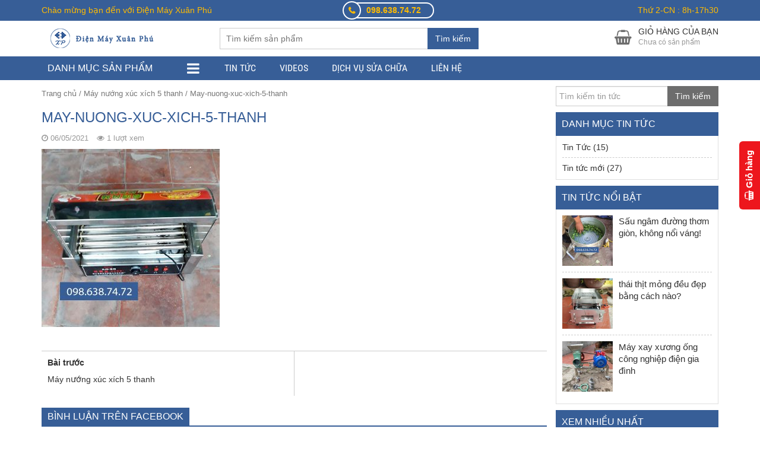

--- FILE ---
content_type: text/html; charset=UTF-8
request_url: https://dienmayxuanphu.vn/?attachment_id=2551
body_size: 22206
content:
<!DOCTYPE html>
<html lang="vi">
  	<head>
	    <meta charset="UTF-8" />
		<title>May-nuong-xuc-xich-5-thanh - Điện Máy Xuân Phú</title>
		<link rel="profile" href="http://gmpg.org/xfn/11" />
	    <meta http-equiv="X-UA-Compatible" content="IE=edge,chrome=1">
	    <meta name="viewport" content="width=device-width, initial-scale=1, user-scalable=no">
        <style type="text/css">
            @font-face {
                font-family: 'Roboto Condensed';
                font-display: auto;
                font-style: normal;
                font-weight: 400;
                src: local('Roboto Condensed'), local(RobotoCondensed-Regular), url(https://dienmayxuanphu.vn/wp-content/themes/shopdevvn/fonts/robotocondensed/Zd2E9abXLFGSr9G3YK2MsDrvev4WAjW489CRDHIkJ90.woff2) format("woff2");
                unicode-range: U+0460-052F, U+20B4, U+2DE0-2DFF, U+A640-A69F
            }

            @font-face {
                font-family: 'Roboto Condensed';
                font-display: auto;
                font-style: normal;
                font-weight: 400;
                src: local('Roboto Condensed'), local(RobotoCondensed-Regular), url(https://dienmayxuanphu.vn/wp-content/themes/shopdevvn/fonts/robotocondensed/Zd2E9abXLFGSr9G3YK2MsCGXDOnx9ptx3UTSPTrfsgk.woff2) format("woff2");
                unicode-range: U+0400-045F, U+0490-0491, U+04B0-04B1, U+2116
            }

            @font-face {
                font-family: 'Roboto Condensed';
                font-display: auto;
                font-style: normal;
                font-weight: 400;
                src: local('Roboto Condensed'), local(RobotoCondensed-Regular), url(https://dienmayxuanphu.vn/wp-content/themes/shopdevvn/fonts/robotocondensed/Zd2E9abXLFGSr9G3YK2MsAZ98xO_Wnt-JIem4AuLGfs.woff2) format("woff2");
                unicode-range: U+1F00-1FFF
            }

            @font-face {
                font-family: 'Roboto Condensed';
                font-display: auto;
                font-style: normal;
                font-weight: 400;
                src: local('Roboto Condensed'), local(RobotoCondensed-Regular), url(https://dienmayxuanphu.vn/wp-content/themes/shopdevvn/fonts/robotocondensed/Zd2E9abXLFGSr9G3YK2MsE1G989qbVg6RT5ly5jB8V8.woff2) format("woff2");
                unicode-range: U+0370-03FF
            }

            @font-face {
                font-family: 'Roboto Condensed';
                font-display: auto;
                font-style: normal;
                font-weight: 400;
                src: local('Roboto Condensed'), local(RobotoCondensed-Regular), url(https://dienmayxuanphu.vn/wp-content/themes/shopdevvn/fonts/robotocondensed/Zd2E9abXLFGSr9G3YK2MsJ84zb0nVte6liF9gGtpo1Y.woff2) format("woff2");
                unicode-range: U+0102-0103, U+1EA0-1EF9, U+20AB
            }

            @font-face {
                font-family: 'Roboto Condensed';
                font-display: auto;
                font-style: normal;
                font-weight: 400;
                src: local('Roboto Condensed'), local(RobotoCondensed-Regular), url(https://dienmayxuanphu.vn/wp-content/themes/shopdevvn/fonts/robotocondensed/Zd2E9abXLFGSr9G3YK2MsD86pq2NkPzVgw_9lpT6RGI.woff2) format("woff2");
                unicode-range: U+0100-024F, U+1E00-1EFF, U+20A0-20AB, U+20AD-20CF, U+2C60-2C7F, U+A720-A7FF
            }

            @font-face {
                font-family: 'Roboto Condensed';
                font-display: auto;
                font-style: normal;
                font-weight: 400;
                src: local('Roboto Condensed'), local(RobotoCondensed-Regular), url(https://dienmayxuanphu.vn/wp-content/themes/shopdevvn/fonts/robotocondensed/Zd2E9abXLFGSr9G3YK2MsDAdhzWOYhqHvOZMRGaEyPo.woff2) format("woff2");
                unicode-range: U+0000-00FF, U+0131, U+0152-0153, U+02C6, U+02DA, U+02DC, U+2000-206F, U+2074, U+20AC, U+2212, U+2215, U+E0FF, U+EFFD, U+F000
            }

            @font-face {
                font-family: 'Roboto Condensed';
                font-display: auto;
                font-style: normal;
                font-weight: 700;
                src: local('Roboto Condensed Bold'), local(RobotoCondensed-Bold), url(https://dienmayxuanphu.vn/wp-content/themes/shopdevvn/fonts/robotocondensed/b9QBgL0iMZfDSpmcXcE8nDW5FUgIgejJvrHuLWqrSMw.woff2) format("woff2");
                unicode-range: U+0460-052F, U+20B4, U+2DE0-2DFF, U+A640-A69F
            }

            @font-face {
                font-family: 'Roboto Condensed';
                font-display: auto;
                font-style: normal;
                font-weight: 700;
                src: local('Roboto Condensed Bold'), local(RobotoCondensed-Bold), url(https://dienmayxuanphu.vn/wp-content/themes/shopdevvn/fonts/robotocondensed/b9QBgL0iMZfDSpmcXcE8nA30BZHTGu2N_DqssQcMQNQ.woff2) format("woff2");
                unicode-range: U+0400-045F, U+0490-0491, U+04B0-04B1, U+2116
            }

            @font-face {
                font-family: 'Roboto Condensed';
                font-display: auto;
                font-style: normal;
                font-weight: 700;
                src: local('Roboto Condensed Bold'), local(RobotoCondensed-Bold), url(https://dienmayxuanphu.vn/wp-content/themes/shopdevvn/fonts/robotocondensed/b9QBgL0iMZfDSpmcXcE8nPDoBG10JtAX-GAwn6iwU1Y.woff2) format("woff2");
                unicode-range: U+1F00-1FFF
            }

            @font-face {
                font-family: 'Roboto Condensed';
                font-display: auto;
                font-style: normal;
                font-weight: 700;
                src: local('Roboto Condensed Bold'), local(RobotoCondensed-Bold), url(https://dienmayxuanphu.vn/wp-content/themes/shopdevvn/fonts/robotocondensed/b9QBgL0iMZfDSpmcXcE8nGhQuge17febRYSUkWKdLWA.woff2) format("woff2");
                unicode-range: U+0370-03FF
            }

            @font-face {
                font-family: 'Roboto Condensed';
                font-display: auto;
                font-style: normal;
                font-weight: 700;
                src: local('Roboto Condensed Bold'), local(RobotoCondensed-Bold), url(https://dienmayxuanphu.vn/wp-content/themes/shopdevvn/fonts/robotocondensed/b9QBgL0iMZfDSpmcXcE8nBBtmDLrZTTOm3p1EhiGCXc.woff2) format("woff2");
                unicode-range: U+0102-0103, U+1EA0-1EF9, U+20AB
            }

            @font-face {
                font-family: 'Roboto Condensed';
                font-display: auto;
                font-style: normal;
                font-weight: 700;
                src: local('Roboto Condensed Bold'), local(RobotoCondensed-Bold), url(https://dienmayxuanphu.vn/wp-content/themes/shopdevvn/fonts/robotocondensed/b9QBgL0iMZfDSpmcXcE8nEV356qNqHCUb41pS3zqMSE.woff2) format("woff2");
                unicode-range: U+0100-024F, U+1E00-1EFF, U+20A0-20AB, U+20AD-20CF, U+2C60-2C7F, U+A720-A7FF
            }

            @font-face {
                font-family: 'Roboto Condensed';
                font-display: auto;
                font-style: normal;
                font-weight: 700;
                src: local('Roboto Condensed Bold'), local(RobotoCondensed-Bold), url(https://dienmayxuanphu.vn/wp-content/themes/shopdevvn/fonts/robotocondensed/b9QBgL0iMZfDSpmcXcE8nHm2hrkyco9jQ3NKMXpgOBg.woff2) format("woff2");
                unicode-range: U+0000-00FF, U+0131, U+0152-0153, U+02C6, U+02DA, U+02DC, U+2000-206F, U+2074, U+20AC, U+2212, U+2215, U+E0FF, U+EFFD, U+F000
            }
        </style>
	    	    	    
	    <meta name='robots' content='index, follow, max-image-preview:large, max-snippet:-1, max-video-preview:-1' />
<script>window._wca = window._wca || [];</script>

	<!-- This site is optimized with the Yoast SEO plugin v26.8 - https://yoast.com/product/yoast-seo-wordpress/ -->
	<link rel="canonical" href="https://dienmayxuanphu.vn/" />
	<meta property="og:locale" content="vi_VN" />
	<meta property="og:type" content="article" />
	<meta property="og:title" content="May-nuong-xuc-xich-5-thanh - Điện Máy Xuân Phú" />
	<meta property="og:url" content="https://dienmayxuanphu.vn/" />
	<meta property="og:site_name" content="Điện Máy Xuân Phú" />
	<meta property="article:publisher" content="https://www.facebook.com/dienmayxuanphu0986387472/" />
	<meta property="og:image" content="https://dienmayxuanphu.vn" />
	<meta property="og:image:width" content="600" />
	<meta property="og:image:height" content="600" />
	<meta property="og:image:type" content="image/jpeg" />
	<meta name="twitter:card" content="summary_large_image" />
	<script type="application/ld+json" class="yoast-schema-graph">{"@context":"https://schema.org","@graph":[{"@type":"WebPage","@id":"https://dienmayxuanphu.vn/","url":"https://dienmayxuanphu.vn/","name":"May-nuong-xuc-xich-5-thanh - Điện Máy Xuân Phú","isPartOf":{"@id":"https://dienmayxuanphu.vn/#website"},"primaryImageOfPage":{"@id":"https://dienmayxuanphu.vn/#primaryimage"},"image":{"@id":"https://dienmayxuanphu.vn/#primaryimage"},"thumbnailUrl":"https://dienmayxuanphu.vn/wp-content/uploads/2019/12/May-nuong-xuc-xich-5-thanh.jpg","datePublished":"2021-05-06T04:53:54+00:00","breadcrumb":{"@id":"https://dienmayxuanphu.vn/#breadcrumb"},"inLanguage":"vi","potentialAction":[{"@type":"ReadAction","target":["https://dienmayxuanphu.vn/"]}]},{"@type":"ImageObject","inLanguage":"vi","@id":"https://dienmayxuanphu.vn/#primaryimage","url":"https://dienmayxuanphu.vn/wp-content/uploads/2019/12/May-nuong-xuc-xich-5-thanh.jpg","contentUrl":"https://dienmayxuanphu.vn/wp-content/uploads/2019/12/May-nuong-xuc-xich-5-thanh.jpg","width":600,"height":600},{"@type":"BreadcrumbList","@id":"https://dienmayxuanphu.vn/#breadcrumb","itemListElement":[{"@type":"ListItem","position":1,"name":"Trang chủ","item":"https://dienmayxuanphu.vn/"},{"@type":"ListItem","position":2,"name":"Máy nướng xúc xích 5 thanh","item":"https://dienmayxuanphu.vn/may-nuong-xuc-xich-5-thanh/"},{"@type":"ListItem","position":3,"name":"May-nuong-xuc-xich-5-thanh"}]},{"@type":"WebSite","@id":"https://dienmayxuanphu.vn/#website","url":"https://dienmayxuanphu.vn/","name":"Điện Máy Xuân Phú","description":"SẢN XUẤT- BÁN BUÔN-BÁN LẺ","publisher":{"@id":"https://dienmayxuanphu.vn/#organization"},"potentialAction":[{"@type":"SearchAction","target":{"@type":"EntryPoint","urlTemplate":"https://dienmayxuanphu.vn/?s={search_term_string}"},"query-input":{"@type":"PropertyValueSpecification","valueRequired":true,"valueName":"search_term_string"}}],"inLanguage":"vi"},{"@type":"Organization","@id":"https://dienmayxuanphu.vn/#organization","name":"Điện Máy Xuân Phú","url":"https://dienmayxuanphu.vn/","logo":{"@type":"ImageObject","inLanguage":"vi","@id":"https://dienmayxuanphu.vn/#/schema/logo/image/","url":"https://dienmayxuanphu.vn/wp-content/uploads/2021/04/logo-con.png","contentUrl":"https://dienmayxuanphu.vn/wp-content/uploads/2021/04/logo-con.png","width":200,"height":50,"caption":"Điện Máy Xuân Phú"},"image":{"@id":"https://dienmayxuanphu.vn/#/schema/logo/image/"},"sameAs":["https://www.facebook.com/dienmayxuanphu0986387472/"]}]}</script>
	<!-- / Yoast SEO plugin. -->


<link rel='dns-prefetch' href='//stats.wp.com' />
<link rel="alternate" type="application/rss+xml" title="Dòng thông tin Điện Máy Xuân Phú &raquo;" href="https://dienmayxuanphu.vn/feed/" />
<link rel="alternate" type="application/rss+xml" title="Điện Máy Xuân Phú &raquo; Dòng bình luận" href="https://dienmayxuanphu.vn/comments/feed/" />
<link rel="alternate" type="application/rss+xml" title="Điện Máy Xuân Phú &raquo; May-nuong-xuc-xich-5-thanh Dòng bình luận" href="https://dienmayxuanphu.vn/?attachment_id=2551/feed/" />
<link rel="alternate" title="oNhúng (JSON)" type="application/json+oembed" href="https://dienmayxuanphu.vn/wp-json/oembed/1.0/embed?url=https%3A%2F%2Fdienmayxuanphu.vn%2F%3Fattachment_id%3D2551" />
<link rel="alternate" title="oNhúng (XML)" type="text/xml+oembed" href="https://dienmayxuanphu.vn/wp-json/oembed/1.0/embed?url=https%3A%2F%2Fdienmayxuanphu.vn%2F%3Fattachment_id%3D2551&#038;format=xml" />
<style id='wp-img-auto-sizes-contain-inline-css' type='text/css'>
img:is([sizes=auto i],[sizes^="auto," i]){contain-intrinsic-size:3000px 1500px}
/*# sourceURL=wp-img-auto-sizes-contain-inline-css */
</style>
<style id='wp-emoji-styles-inline-css' type='text/css'>

	img.wp-smiley, img.emoji {
		display: inline !important;
		border: none !important;
		box-shadow: none !important;
		height: 1em !important;
		width: 1em !important;
		margin: 0 0.07em !important;
		vertical-align: -0.1em !important;
		background: none !important;
		padding: 0 !important;
	}
/*# sourceURL=wp-emoji-styles-inline-css */
</style>
<style id='wp-block-library-inline-css' type='text/css'>
:root{--wp-block-synced-color:#7a00df;--wp-block-synced-color--rgb:122,0,223;--wp-bound-block-color:var(--wp-block-synced-color);--wp-editor-canvas-background:#ddd;--wp-admin-theme-color:#007cba;--wp-admin-theme-color--rgb:0,124,186;--wp-admin-theme-color-darker-10:#006ba1;--wp-admin-theme-color-darker-10--rgb:0,107,160.5;--wp-admin-theme-color-darker-20:#005a87;--wp-admin-theme-color-darker-20--rgb:0,90,135;--wp-admin-border-width-focus:2px}@media (min-resolution:192dpi){:root{--wp-admin-border-width-focus:1.5px}}.wp-element-button{cursor:pointer}:root .has-very-light-gray-background-color{background-color:#eee}:root .has-very-dark-gray-background-color{background-color:#313131}:root .has-very-light-gray-color{color:#eee}:root .has-very-dark-gray-color{color:#313131}:root .has-vivid-green-cyan-to-vivid-cyan-blue-gradient-background{background:linear-gradient(135deg,#00d084,#0693e3)}:root .has-purple-crush-gradient-background{background:linear-gradient(135deg,#34e2e4,#4721fb 50%,#ab1dfe)}:root .has-hazy-dawn-gradient-background{background:linear-gradient(135deg,#faaca8,#dad0ec)}:root .has-subdued-olive-gradient-background{background:linear-gradient(135deg,#fafae1,#67a671)}:root .has-atomic-cream-gradient-background{background:linear-gradient(135deg,#fdd79a,#004a59)}:root .has-nightshade-gradient-background{background:linear-gradient(135deg,#330968,#31cdcf)}:root .has-midnight-gradient-background{background:linear-gradient(135deg,#020381,#2874fc)}:root{--wp--preset--font-size--normal:16px;--wp--preset--font-size--huge:42px}.has-regular-font-size{font-size:1em}.has-larger-font-size{font-size:2.625em}.has-normal-font-size{font-size:var(--wp--preset--font-size--normal)}.has-huge-font-size{font-size:var(--wp--preset--font-size--huge)}.has-text-align-center{text-align:center}.has-text-align-left{text-align:left}.has-text-align-right{text-align:right}.has-fit-text{white-space:nowrap!important}#end-resizable-editor-section{display:none}.aligncenter{clear:both}.items-justified-left{justify-content:flex-start}.items-justified-center{justify-content:center}.items-justified-right{justify-content:flex-end}.items-justified-space-between{justify-content:space-between}.screen-reader-text{border:0;clip-path:inset(50%);height:1px;margin:-1px;overflow:hidden;padding:0;position:absolute;width:1px;word-wrap:normal!important}.screen-reader-text:focus{background-color:#ddd;clip-path:none;color:#444;display:block;font-size:1em;height:auto;left:5px;line-height:normal;padding:15px 23px 14px;text-decoration:none;top:5px;width:auto;z-index:100000}html :where(.has-border-color){border-style:solid}html :where([style*=border-top-color]){border-top-style:solid}html :where([style*=border-right-color]){border-right-style:solid}html :where([style*=border-bottom-color]){border-bottom-style:solid}html :where([style*=border-left-color]){border-left-style:solid}html :where([style*=border-width]){border-style:solid}html :where([style*=border-top-width]){border-top-style:solid}html :where([style*=border-right-width]){border-right-style:solid}html :where([style*=border-bottom-width]){border-bottom-style:solid}html :where([style*=border-left-width]){border-left-style:solid}html :where(img[class*=wp-image-]){height:auto;max-width:100%}:where(figure){margin:0 0 1em}html :where(.is-position-sticky){--wp-admin--admin-bar--position-offset:var(--wp-admin--admin-bar--height,0px)}@media screen and (max-width:600px){html :where(.is-position-sticky){--wp-admin--admin-bar--position-offset:0px}}

/*# sourceURL=wp-block-library-inline-css */
</style><style id='global-styles-inline-css' type='text/css'>
:root{--wp--preset--aspect-ratio--square: 1;--wp--preset--aspect-ratio--4-3: 4/3;--wp--preset--aspect-ratio--3-4: 3/4;--wp--preset--aspect-ratio--3-2: 3/2;--wp--preset--aspect-ratio--2-3: 2/3;--wp--preset--aspect-ratio--16-9: 16/9;--wp--preset--aspect-ratio--9-16: 9/16;--wp--preset--color--black: #000000;--wp--preset--color--cyan-bluish-gray: #abb8c3;--wp--preset--color--white: #ffffff;--wp--preset--color--pale-pink: #f78da7;--wp--preset--color--vivid-red: #cf2e2e;--wp--preset--color--luminous-vivid-orange: #ff6900;--wp--preset--color--luminous-vivid-amber: #fcb900;--wp--preset--color--light-green-cyan: #7bdcb5;--wp--preset--color--vivid-green-cyan: #00d084;--wp--preset--color--pale-cyan-blue: #8ed1fc;--wp--preset--color--vivid-cyan-blue: #0693e3;--wp--preset--color--vivid-purple: #9b51e0;--wp--preset--gradient--vivid-cyan-blue-to-vivid-purple: linear-gradient(135deg,rgb(6,147,227) 0%,rgb(155,81,224) 100%);--wp--preset--gradient--light-green-cyan-to-vivid-green-cyan: linear-gradient(135deg,rgb(122,220,180) 0%,rgb(0,208,130) 100%);--wp--preset--gradient--luminous-vivid-amber-to-luminous-vivid-orange: linear-gradient(135deg,rgb(252,185,0) 0%,rgb(255,105,0) 100%);--wp--preset--gradient--luminous-vivid-orange-to-vivid-red: linear-gradient(135deg,rgb(255,105,0) 0%,rgb(207,46,46) 100%);--wp--preset--gradient--very-light-gray-to-cyan-bluish-gray: linear-gradient(135deg,rgb(238,238,238) 0%,rgb(169,184,195) 100%);--wp--preset--gradient--cool-to-warm-spectrum: linear-gradient(135deg,rgb(74,234,220) 0%,rgb(151,120,209) 20%,rgb(207,42,186) 40%,rgb(238,44,130) 60%,rgb(251,105,98) 80%,rgb(254,248,76) 100%);--wp--preset--gradient--blush-light-purple: linear-gradient(135deg,rgb(255,206,236) 0%,rgb(152,150,240) 100%);--wp--preset--gradient--blush-bordeaux: linear-gradient(135deg,rgb(254,205,165) 0%,rgb(254,45,45) 50%,rgb(107,0,62) 100%);--wp--preset--gradient--luminous-dusk: linear-gradient(135deg,rgb(255,203,112) 0%,rgb(199,81,192) 50%,rgb(65,88,208) 100%);--wp--preset--gradient--pale-ocean: linear-gradient(135deg,rgb(255,245,203) 0%,rgb(182,227,212) 50%,rgb(51,167,181) 100%);--wp--preset--gradient--electric-grass: linear-gradient(135deg,rgb(202,248,128) 0%,rgb(113,206,126) 100%);--wp--preset--gradient--midnight: linear-gradient(135deg,rgb(2,3,129) 0%,rgb(40,116,252) 100%);--wp--preset--font-size--small: 13px;--wp--preset--font-size--medium: 20px;--wp--preset--font-size--large: 36px;--wp--preset--font-size--x-large: 42px;--wp--preset--spacing--20: 0.44rem;--wp--preset--spacing--30: 0.67rem;--wp--preset--spacing--40: 1rem;--wp--preset--spacing--50: 1.5rem;--wp--preset--spacing--60: 2.25rem;--wp--preset--spacing--70: 3.38rem;--wp--preset--spacing--80: 5.06rem;--wp--preset--shadow--natural: 6px 6px 9px rgba(0, 0, 0, 0.2);--wp--preset--shadow--deep: 12px 12px 50px rgba(0, 0, 0, 0.4);--wp--preset--shadow--sharp: 6px 6px 0px rgba(0, 0, 0, 0.2);--wp--preset--shadow--outlined: 6px 6px 0px -3px rgb(255, 255, 255), 6px 6px rgb(0, 0, 0);--wp--preset--shadow--crisp: 6px 6px 0px rgb(0, 0, 0);}:where(.is-layout-flex){gap: 0.5em;}:where(.is-layout-grid){gap: 0.5em;}body .is-layout-flex{display: flex;}.is-layout-flex{flex-wrap: wrap;align-items: center;}.is-layout-flex > :is(*, div){margin: 0;}body .is-layout-grid{display: grid;}.is-layout-grid > :is(*, div){margin: 0;}:where(.wp-block-columns.is-layout-flex){gap: 2em;}:where(.wp-block-columns.is-layout-grid){gap: 2em;}:where(.wp-block-post-template.is-layout-flex){gap: 1.25em;}:where(.wp-block-post-template.is-layout-grid){gap: 1.25em;}.has-black-color{color: var(--wp--preset--color--black) !important;}.has-cyan-bluish-gray-color{color: var(--wp--preset--color--cyan-bluish-gray) !important;}.has-white-color{color: var(--wp--preset--color--white) !important;}.has-pale-pink-color{color: var(--wp--preset--color--pale-pink) !important;}.has-vivid-red-color{color: var(--wp--preset--color--vivid-red) !important;}.has-luminous-vivid-orange-color{color: var(--wp--preset--color--luminous-vivid-orange) !important;}.has-luminous-vivid-amber-color{color: var(--wp--preset--color--luminous-vivid-amber) !important;}.has-light-green-cyan-color{color: var(--wp--preset--color--light-green-cyan) !important;}.has-vivid-green-cyan-color{color: var(--wp--preset--color--vivid-green-cyan) !important;}.has-pale-cyan-blue-color{color: var(--wp--preset--color--pale-cyan-blue) !important;}.has-vivid-cyan-blue-color{color: var(--wp--preset--color--vivid-cyan-blue) !important;}.has-vivid-purple-color{color: var(--wp--preset--color--vivid-purple) !important;}.has-black-background-color{background-color: var(--wp--preset--color--black) !important;}.has-cyan-bluish-gray-background-color{background-color: var(--wp--preset--color--cyan-bluish-gray) !important;}.has-white-background-color{background-color: var(--wp--preset--color--white) !important;}.has-pale-pink-background-color{background-color: var(--wp--preset--color--pale-pink) !important;}.has-vivid-red-background-color{background-color: var(--wp--preset--color--vivid-red) !important;}.has-luminous-vivid-orange-background-color{background-color: var(--wp--preset--color--luminous-vivid-orange) !important;}.has-luminous-vivid-amber-background-color{background-color: var(--wp--preset--color--luminous-vivid-amber) !important;}.has-light-green-cyan-background-color{background-color: var(--wp--preset--color--light-green-cyan) !important;}.has-vivid-green-cyan-background-color{background-color: var(--wp--preset--color--vivid-green-cyan) !important;}.has-pale-cyan-blue-background-color{background-color: var(--wp--preset--color--pale-cyan-blue) !important;}.has-vivid-cyan-blue-background-color{background-color: var(--wp--preset--color--vivid-cyan-blue) !important;}.has-vivid-purple-background-color{background-color: var(--wp--preset--color--vivid-purple) !important;}.has-black-border-color{border-color: var(--wp--preset--color--black) !important;}.has-cyan-bluish-gray-border-color{border-color: var(--wp--preset--color--cyan-bluish-gray) !important;}.has-white-border-color{border-color: var(--wp--preset--color--white) !important;}.has-pale-pink-border-color{border-color: var(--wp--preset--color--pale-pink) !important;}.has-vivid-red-border-color{border-color: var(--wp--preset--color--vivid-red) !important;}.has-luminous-vivid-orange-border-color{border-color: var(--wp--preset--color--luminous-vivid-orange) !important;}.has-luminous-vivid-amber-border-color{border-color: var(--wp--preset--color--luminous-vivid-amber) !important;}.has-light-green-cyan-border-color{border-color: var(--wp--preset--color--light-green-cyan) !important;}.has-vivid-green-cyan-border-color{border-color: var(--wp--preset--color--vivid-green-cyan) !important;}.has-pale-cyan-blue-border-color{border-color: var(--wp--preset--color--pale-cyan-blue) !important;}.has-vivid-cyan-blue-border-color{border-color: var(--wp--preset--color--vivid-cyan-blue) !important;}.has-vivid-purple-border-color{border-color: var(--wp--preset--color--vivid-purple) !important;}.has-vivid-cyan-blue-to-vivid-purple-gradient-background{background: var(--wp--preset--gradient--vivid-cyan-blue-to-vivid-purple) !important;}.has-light-green-cyan-to-vivid-green-cyan-gradient-background{background: var(--wp--preset--gradient--light-green-cyan-to-vivid-green-cyan) !important;}.has-luminous-vivid-amber-to-luminous-vivid-orange-gradient-background{background: var(--wp--preset--gradient--luminous-vivid-amber-to-luminous-vivid-orange) !important;}.has-luminous-vivid-orange-to-vivid-red-gradient-background{background: var(--wp--preset--gradient--luminous-vivid-orange-to-vivid-red) !important;}.has-very-light-gray-to-cyan-bluish-gray-gradient-background{background: var(--wp--preset--gradient--very-light-gray-to-cyan-bluish-gray) !important;}.has-cool-to-warm-spectrum-gradient-background{background: var(--wp--preset--gradient--cool-to-warm-spectrum) !important;}.has-blush-light-purple-gradient-background{background: var(--wp--preset--gradient--blush-light-purple) !important;}.has-blush-bordeaux-gradient-background{background: var(--wp--preset--gradient--blush-bordeaux) !important;}.has-luminous-dusk-gradient-background{background: var(--wp--preset--gradient--luminous-dusk) !important;}.has-pale-ocean-gradient-background{background: var(--wp--preset--gradient--pale-ocean) !important;}.has-electric-grass-gradient-background{background: var(--wp--preset--gradient--electric-grass) !important;}.has-midnight-gradient-background{background: var(--wp--preset--gradient--midnight) !important;}.has-small-font-size{font-size: var(--wp--preset--font-size--small) !important;}.has-medium-font-size{font-size: var(--wp--preset--font-size--medium) !important;}.has-large-font-size{font-size: var(--wp--preset--font-size--large) !important;}.has-x-large-font-size{font-size: var(--wp--preset--font-size--x-large) !important;}
/*# sourceURL=global-styles-inline-css */
</style>

<style id='classic-theme-styles-inline-css' type='text/css'>
/*! This file is auto-generated */
.wp-block-button__link{color:#fff;background-color:#32373c;border-radius:9999px;box-shadow:none;text-decoration:none;padding:calc(.667em + 2px) calc(1.333em + 2px);font-size:1.125em}.wp-block-file__button{background:#32373c;color:#fff;text-decoration:none}
/*# sourceURL=/wp-includes/css/classic-themes.min.css */
</style>
<link rel='stylesheet' id='contact-form-7-css' href='https://dienmayxuanphu.vn/wp-content/plugins/contact-form-7/includes/css/styles.css?ver=6.1.4' type='text/css' media='all' />
<link rel='stylesheet' id='devvn-quickbuy-style-css' href='https://dienmayxuanphu.vn/wp-content/plugins/devvn-quick-buy/css/devvn-quick-buy.css?ver=2.1.2' type='text/css' media='all' />
<link rel='stylesheet' id='stickytooltip-css' href='https://dienmayxuanphu.vn/wp-content/plugins/devvn-stickytooltip/stickytooltip.css?ver=1.0.0' type='text/css' media='all' />
<link rel='stylesheet' id='woocommerce-layout-css' href='https://dienmayxuanphu.vn/wp-content/plugins/woocommerce/assets/css/woocommerce-layout.css?ver=10.4.3' type='text/css' media='all' />
<style id='woocommerce-layout-inline-css' type='text/css'>

	.infinite-scroll .woocommerce-pagination {
		display: none;
	}
/*# sourceURL=woocommerce-layout-inline-css */
</style>
<link rel='stylesheet' id='woocommerce-smallscreen-css' href='https://dienmayxuanphu.vn/wp-content/plugins/woocommerce/assets/css/woocommerce-smallscreen.css?ver=10.4.3' type='text/css' media='only screen and (max-width: 768px)' />
<link rel='stylesheet' id='woocommerce-general-css' href='https://dienmayxuanphu.vn/wp-content/plugins/woocommerce/assets/css/woocommerce.css?ver=10.4.3' type='text/css' media='all' />
<style id='woocommerce-inline-inline-css' type='text/css'>
.woocommerce form .form-row .required { visibility: visible; }
/*# sourceURL=woocommerce-inline-inline-css */
</style>
<link rel='stylesheet' id='style-css' href='https://dienmayxuanphu.vn/wp-content/themes/shopdevvn/css/devvn_style.css?ver=1.0.5' type='text/css' media='all' />
<link rel='stylesheet' id='respon-css' href='https://dienmayxuanphu.vn/wp-content/themes/shopdevvn/css/respon.css?ver=1.0.5' type='text/css' media='all' />
<script type="text/template" id="tmpl-variation-template">
	<div class="woocommerce-variation-description">{{{ data.variation.variation_description }}}</div>
	<div class="woocommerce-variation-price">{{{ data.variation.price_html }}}</div>
	<div class="woocommerce-variation-availability">{{{ data.variation.availability_html }}}</div>
</script>
<script type="text/template" id="tmpl-unavailable-variation-template">
	<p role="alert">Rất tiếc, sản phẩm này hiện không tồn tại. Hãy chọn một phương thức kết hợp khác.</p>
</script>
<script type="text/javascript" src="https://dienmayxuanphu.vn/wp-includes/js/jquery/jquery.min.js?ver=3.7.1" id="jquery-core-js"></script>
<script type="text/javascript" src="https://dienmayxuanphu.vn/wp-includes/js/jquery/jquery-migrate.min.js?ver=3.4.1" id="jquery-migrate-js"></script>
<script type="text/javascript" src="https://dienmayxuanphu.vn/wp-includes/js/underscore.min.js?ver=1.13.7" id="underscore-js"></script>
<script type="text/javascript" id="wp-util-js-extra">
/* <![CDATA[ */
var _wpUtilSettings = {"ajax":{"url":"/wp-admin/admin-ajax.php"}};
//# sourceURL=wp-util-js-extra
/* ]]> */
</script>
<script type="text/javascript" src="https://dienmayxuanphu.vn/wp-includes/js/wp-util.min.js?ver=6.9" id="wp-util-js"></script>
<script type="text/javascript" src="https://dienmayxuanphu.vn/wp-content/plugins/woocommerce/assets/js/jquery-blockui/jquery.blockUI.min.js?ver=2.7.0-wc.10.4.3" id="wc-jquery-blockui-js" data-wp-strategy="defer"></script>
<script type="text/javascript" id="wc-add-to-cart-js-extra">
/* <![CDATA[ */
var wc_add_to_cart_params = {"ajax_url":"/wp-admin/admin-ajax.php","wc_ajax_url":"/?wc-ajax=%%endpoint%%","i18n_view_cart":"Xem gi\u1ecf h\u00e0ng","cart_url":"https://dienmayxuanphu.vn/gio-hang/","is_cart":"","cart_redirect_after_add":"no"};
//# sourceURL=wc-add-to-cart-js-extra
/* ]]> */
</script>
<script type="text/javascript" src="https://dienmayxuanphu.vn/wp-content/plugins/woocommerce/assets/js/frontend/add-to-cart.min.js?ver=10.4.3" id="wc-add-to-cart-js" defer="defer" data-wp-strategy="defer"></script>
<script type="text/javascript" src="https://dienmayxuanphu.vn/wp-content/plugins/woocommerce/assets/js/js-cookie/js.cookie.min.js?ver=2.1.4-wc.10.4.3" id="wc-js-cookie-js" defer="defer" data-wp-strategy="defer"></script>
<script type="text/javascript" id="woocommerce-js-extra">
/* <![CDATA[ */
var woocommerce_params = {"ajax_url":"/wp-admin/admin-ajax.php","wc_ajax_url":"/?wc-ajax=%%endpoint%%","i18n_password_show":"Hi\u1ec3n th\u1ecb m\u1eadt kh\u1ea9u","i18n_password_hide":"\u1ea8n m\u1eadt kh\u1ea9u"};
//# sourceURL=woocommerce-js-extra
/* ]]> */
</script>
<script type="text/javascript" src="https://dienmayxuanphu.vn/wp-content/plugins/woocommerce/assets/js/frontend/woocommerce.min.js?ver=10.4.3" id="woocommerce-js" defer="defer" data-wp-strategy="defer"></script>
<script type="text/javascript" src="https://stats.wp.com/s-202605.js" id="woocommerce-analytics-js" defer="defer" data-wp-strategy="defer"></script>
<link rel="https://api.w.org/" href="https://dienmayxuanphu.vn/wp-json/" /><link rel="alternate" title="JSON" type="application/json" href="https://dienmayxuanphu.vn/wp-json/wp/v2/media/2551" /><link rel="EditURI" type="application/rsd+xml" title="RSD" href="https://dienmayxuanphu.vn/xmlrpc.php?rsd" />
<link rel='shortlink' href='https://dienmayxuanphu.vn/?p=2551' />
	<style>img#wpstats{display:none}</style>
			<style type="text/css">
        .bx-wrapper .bx-pager.bx-default-pager a,.wpcf7-form-control.wpcf7-submit,form#searchform #searchsubmit:hover,.search_header button#searchsubmit {border:1px solid #375e97;}
        .bx-wrapper .bx-pager.bx-default-pager a.active,.bx-wrapper .bx-pager.bx-default-pager a:focus,.bx-wrapper .bx-pager.bx-default-pager a:hover,.paginate_links .current,.paginate_links .page-numbers:hover,.wpcf7-form-control.wpcf7-submit,form#searchform #searchsubmit:hover,.search_header button#searchsubmit,.popup_cart .buttons .wc-forward,.menu_header_wrap,.section_cvp_title h3,.section_cvp_title h2,h3.title-sidebar,div#product_thumbnails .owl-prev,div#product_thumbnails .owl-next,.woocommerce #respond input#submit,.woocommerce a.button,.woocommerce button.button,.woocommerce input.button,.cart_after_content_title h2,.thongbao_khuyenmai,.section_noi_dung_khuyen_mai .tinymce,ul.devvn_sub_menu li a:hover,.devvn_mega_menu_title h2:before,.devvn_mega_menu_image h2:before,a.read_more:hover,.nav-links a:hover,.top_header_middle,.top_header_middle:before {background:#375e97;}
        .section_cvp_title h3:after{border-left: 30px solid #375e97;}
        a:hover,a:focus,h1.title-page,.top_header a:hover,.woocommerce .popup_cart ul.cart_list li .amount,.woocommerce .popup_cart ul.product_list_widget li .amount,a.section_cvp_link,h1.page-title,.woocommerce .widget_layered_nav.block-sidebar ul li .count,.woocommerce .widget_layered_nav.block-sidebar ul li.chosen a,.woocommerce .widget_layered_nav_filters.block-sidebar ul li .count,.woocommerce .widget_layered_nav_filters.block-sidebar ul li.chosen a,.woocommerce .widget_layered_nav.block-sidebar ul li a:active,.woocommerce .widget_layered_nav.block-sidebar ul li a:focus,.woocommerce .widget_layered_nav.block-sidebar ul li a:hover,.woocommerce .widget_layered_nav_filters.block-sidebar ul li a:active,.woocommerce .widget_layered_nav_filters.block-sidebar ul li a:focus,.woocommerce .widget_layered_nav_filters.block-sidebar ul li a:hover,.woocommerce .widget_layered_nav.block-sidebar ul li .count,.woocommerce .widget_layered_nav.block-sidebar ul li.chosen a,.woocommerce .widget_layered_nav_filters.block-sidebar ul li .count,.woocommerce .widget_layered_nav_filters.block-sidebar ul li.chosen a,.product_meta .sku,.product_meta a,.related.products h2,.up-sells.upsells.products h2,div#contact_to_buy h3,.cart_totals h2,.woocommerce-info:before,div#customer_details h3,h3#order_review_heading,ul.devvn_mega_menu_ul > li:hover > a,.woocommerce ul.cart_list li ins,.woocommerce ul.product_list_widget li ins,.woocommerce ul.cart_list li .amount,.woocommerce ul.product_list_widget li .amount,h2.post-title a:hover,.contact-detail ul li span,.woocommerce div.product p.price,.woocommerce div.product span.price,.woocommerce ul.products li.product .price,.woocommerce div.product p.price,.tinymce a {color:#375e97}
        .section_cvp_title,h1.page-title {border-bottom:2px solid #375e97}
        .woocommerce .widget_layered_nav.block-sidebar ul li a:active::before,.woocommerce .widget_layered_nav.block-sidebar ul li a:focus::before,.woocommerce .widget_layered_nav.block-sidebar ul li a:hover::before,.woocommerce .widget_layered_nav.block-sidebar ul li.chosen a::before,.woocommerce .widget_layered_nav_filters.block-sidebar ul li a:active::before,.woocommerce .widget_layered_nav_filters.block-sidebar ul li a:focus::before,.woocommerce .widget_layered_nav_filters.block-sidebar ul li a:hover::before,.woocommerce .widget_layered_nav_filters.block-sidebar ul li.chosen a::before {color:#375e97;border-color:#375e97}
        .woocommerce .widget_price_filter .ui-slider .ui-slider-range,.woocommerce .widget_price_filter .ui-slider .ui-slider-handle {background-color:#375e97}
        .product_meta {border-left:2px solid #375e97}
        div#reviews div#comments {border-bottom:1px solid #375e97}
        .woocommerce #respond input#submit.alt,.woocommerce a.button.alt,.woocommerce button.button.alt,.woocommerce input.button.alt {background-color:#375e97}
        .cart_after_content {border:1px solid #375e97}
        .woocommerce-info {border-top-color:#375e97}
        .devvn_sub_mega_content,ul.devvn_sub_menu {border-left:5px solid #375e97}
        .scrollTo_top{background:#375e97 !important;}
        /*second_site_color*/
        .scrollTo_top:hover{background: #dd3333 !important;}
        .search_header button#searchsubmit:hover{background: #dd3333;border: 1px solid #dd3333;}
        .woocommerce span.onsale,.woocommerce ul.products li.product .onsale {background-color: #dd3333;}
        footer.footer {background-color: #375e97;}
        footer.footer a,footer.footer {color: #ffbb00;}
        h3.title-sidebar-footer {color: #ffbb00;}
        .top_header {background: #375e97;}
        .top_header a,.top_header,.top_header a:hover {color: #ffbb00;}
	</style>
    	<noscript><style>.woocommerce-product-gallery{ opacity: 1 !important; }</style></noscript>
	<link rel='stylesheet' id='bf-minifed-css-1' href='https://dienmayxuanphu.vn/wp-content/bs-booster-cache/1703833cf9731b8de63c7372b6857fce.css' type='text/css' media='all' />
<link rel='stylesheet' id='1.0-1763635575' href='https://dienmayxuanphu.vn/wp-content/bs-booster-cache/59670c3d850a744fbfc0bf385c0304da.css' type='text/css' media='all' />
<link rel="icon" href="https://dienmayxuanphu.vn/wp-content/uploads/2021/04/Xuan-phu-logo-100x100.png" sizes="32x32" />
<link rel="icon" href="https://dienmayxuanphu.vn/wp-content/uploads/2021/04/Xuan-phu-logo-300x300.png" sizes="192x192" />
<link rel="apple-touch-icon" href="https://dienmayxuanphu.vn/wp-content/uploads/2021/04/Xuan-phu-logo-300x300.png" />
<meta name="msapplication-TileImage" content="https://dienmayxuanphu.vn/wp-content/uploads/2021/04/Xuan-phu-logo-300x300.png" />
<!-- Google tag (gtag.js) -->
<script async src="https://www.googletagmanager.com/gtag/js?id=G-PN50NTWNSQ"></script>
<script>
  window.dataLayer = window.dataLayer || [];
  function gtag(){dataLayer.push(arguments);}
  gtag('js', new Date());

  gtag('config', 'G-PN50NTWNSQ');
</script>		<style type="text/css" id="wp-custom-css">
			a.devvn_buy_button {
    bottom: 58px !important;
}		</style>
		  	<link rel='stylesheet' id='wc-blocks-style-css' href='https://dienmayxuanphu.vn/wp-content/plugins/woocommerce/assets/client/blocks/wc-blocks.css?ver=wc-10.4.3' type='text/css' media='all' />
</head>
  	<body class="attachment wp-singular attachment-template-default single single-attachment postid-2551 attachmentid-2551 attachment-jpeg wp-theme-shopdevvn theme-shopdevvn tooltip_desc woocommerce-demo-store woocommerce-no-js devvn_desktop menu_only_stick" itemscope itemtype="http://schema.org/WebPage">
      	<header class="header" itemscope itemtype="http://schema.org/WPHeader">
  		  		<div class="top_header">
  			<div class="container">
                                    <div class="top_header_left">Chào mừng bạn đến với Điện Máy Xuân Phú</div>
                  				<div class="top_header_middle">098.638.74.72</div>  				<div class="top_header_right">Thứ 2-CN : 8h-17h30</div>  			</div>
  		</div>
  		  		<div class="main_header">
	  		<div class="container">
	  			<h2 class="logo">
		  					  			<a href="https://dienmayxuanphu.vn/" title="SẢN XUẤT- BÁN BUÔN-BÁN LẺ"><img src="https://dienmayxuanphu.vn/wp-content/uploads/2021/04/logo-con.png" alt="Điện Máy Xuân Phú"/></a>
		  		</h2>
		  		<div class="search_header">
		  			
<form role="search" method="get" class="woocommerce-product-search" action="https://dienmayxuanphu.vn/">
	<input type="search" id="woocommerce-product-search-field" class="search-field" placeholder="Tìm kiếm sản phẩm" value="" name="s" title="Search for:" />
	<button type="submit" class="btn btn-default" id="searchsubmit">Tìm kiếm</button>
	<input type="hidden" name="post_type" value="product" />
</form>
		  		</div>
                		  		<div class="cart_header woocommerce">
		  			<div class="popup_cart_hover">
			  				<a class="cart-contents" href="https://dienmayxuanphu.vn/gio-hang/" title="Hiển thị giỏ hàng">
		<span>Giỏ hàng của bạn</span>
					<small>Chưa có sản phẩm</small>
		        <small class="qty_mobile_only">0</small>
	</a>
			  			<div class="popup_cart">

<ul class="cart_list product_list_widget ">

	
		<li class="empty">Chưa có sản phẩm trong giỏ hàng.</li>

	
</ul><!-- end product list -->


</div>
		  			</div>
		  		</div>
                	  		</div>
  		</div>
        <div class="menu_header_wrap">
            <div class="container">
                                <div class="danhmuc_sanpham_menu">
                    <h3 class="title-sidebar click_open_mega">Danh mục sản phẩm<i class="fa fa-bars"></i></h3>
                    		<div class="devvn_mega_menu_wrap">
			<div class="devvn_mega_menu_box">
				<ul class="devvn_mega_menu_ul">
										<li class="no-have-mega">
						<a href="https://dienmayxuanphu.vn/may-xay" title="Máy Xay"><i class="devvn_mega_menu_icon" style="background: url(https://dienmayxuanphu.vn/wp-content/uploads/2020/01/Grinder.png) no-repeat center center;"></i>Máy Xay</a>
												<i class="click_open_sub_megamenu">+</i>
						<ul class="devvn_sub_menu">
														<li>
								<a href="https://dienmayxuanphu.vn/may-xay-thit" title="Máy xay thịt ">Máy xay thịt </a>							
							</li>
														<li>
								<a href="https://dienmayxuanphu.vn/may-xay-gio-cha" title="Máy xay giò chả ">Máy xay giò chả </a>							
							</li>
														<li>
								<a href="https://dienmayxuanphu.vn/may-xay-xuong" title="Máy xay xương  ">Máy xay xương  </a>							
							</li>
														<li>
								<a href="https://dienmayxuanphu.vn/may-xay-bot" title="Máy xay bột ">Máy xay bột </a>							
							</li>
														<li>
								<a href="https://dienmayxuanphu.vn/may-xay-duoc-lieu" title="Máy xay dược liệu ">Máy xay dược liệu </a>							
							</li>
														<li>
								<a href="https://dienmayxuanphu.vn/may-xay-nghe-lien-hoan" title="Máy xay nghệ liên hoàn ">Máy xay nghệ liên hoàn </a>							
							</li>
													</ul>
											</li>
										<li class="no-have-mega">
						<a href="https://dienmayxuanphu.vn/may-vat-long-ga-long-vit" title="Máy vặt lông gà, lông vịt "><i class="devvn_mega_menu_icon" style="background: url(https://dienmayxuanphu.vn/wp-content/uploads/2020/01/0006736_yardbird-chicken-plucker-150hp_600.png) no-repeat center center;"></i>Máy vặt lông gà, lông vịt </a>
											</li>
										<li class="no-have-mega">
						<a href="https://dienmayxuanphu.vn/may-thai" title="Máy thái "><i class="devvn_mega_menu_icon" style="background: url(https://dienmayxuanphu.vn/wp-content/uploads/2020/01/Meat-slicer.png) no-repeat center center;"></i>Máy thái </a>
												<i class="click_open_sub_megamenu">+</i>
						<ul class="devvn_sub_menu">
														<li>
								<a href="https://dienmayxuanphu.vn/may-thai-thit" title="Máy thái thịt">Máy thái thịt</a>							
							</li>
														<li>
								<a href="https://dienmayxuanphu.vn/may-thai-hanh-toi" title="Máy thái hành toi ( máy quay tay, máy tự động)">Máy thái hành toi ( máy quay tay, máy tự động)</a>							
							</li>
														<li>
								<a href="https://dienmayxuanphu.vn/may-thai-bi" title="Máy thái bì">Máy thái bì</a>							
							</li>
														<li>
								<a href="https://dienmayxuanphu.vn/may-thai-ca" title="Máy thái cá">Máy thái cá</a>							
							</li>
													</ul>
											</li>
										<li class="no-have-mega">
						<a href="https://dienmayxuanphu.vn/noi-nau-pho" title="Nồi nấu phở "><i class="devvn_mega_menu_icon" style="background: url(https://dienmayxuanphu.vn/wp-content/uploads/2020/01/cook-bowl-drink-cooking-nutrition-pho-asian-food-512.png) no-repeat center center;"></i>Nồi nấu phở </a>
											</li>
										<li class="">
						<a href="https://dienmayxuanphu.vn/san-pham-khac" title="Sản Phẩm Khác"><i class="devvn_mega_menu_icon" style="background: url(https://dienmayxuanphu.vn/wp-content/uploads/2020/01/Turmeric-crusher.png) no-repeat center center;"></i>Sản Phẩm Khác</a>
												<i class="click_open_sub_megamenu">+</i>
						<div class="devvn_sub_mega_content" style="background: #fff url() no-repeat right bottom;">
							<div class="devvn_sub_mega_content_box devvn-megamenu-2-column">
																	<div class="devvn-mega-sub-column-2 devvn_sub_mega_content_column">
																			<div class="devvn_mega_menu_title">
			<ul>
				<li><a href="https://dienmayxuanphu.vn/may-nghien" title="Máy nghiền">Máy nghiền</a></li>
				<li><a href="https://dienmayxuanphu.vn/may-vo-vien" title="Máy vo viên ( máy vo viên thuốc đông y, máy vo viên mật ong) ">Máy vo viên ( máy vo viên thuốc đông y, máy vo viên mật ong) </a></li>
				<li><a href="https://dienmayxuanphu.vn/may-dun-xuc-xich" title="Máy đùn xúc xích ">Máy đùn xúc xích </a></li>
				<li><a href="https://dienmayxuanphu.vn/may-say" title="Máy sấy ">Máy sấy </a></li>
				<li><a href="https://dienmayxuanphu.vn/may-cao-vo-sau" title="Máy cạo vỏ sấu ">Máy cạo vỏ sấu </a></li>
			</ul>
	</div>																		</div>
																	<div class="devvn-mega-sub-column-2 devvn_sub_mega_content_column">
																			<div class="devvn_mega_menu_title">
			<ul>
				<li><a href="https://dienmayxuanphu.vn/lo-banh-mi-doner-kebab" title="Lò Bánh Mì Donner Kebab  ">Lò Bánh Mì Donner Kebab  </a></li>
				<li><a href="https://dienmayxuanphu.vn/may-nuong-xuc-xich" title="Máy Nướng Xúc Xích">Máy Nướng Xúc Xích</a></li>
				<li><a href="https://dienmayxuanphu.vn/may-ep-dau" title="Máy ép dầu ">Máy ép dầu </a></li>
				<li><a href="https://dienmayxuanphu.vn/may-no-bap-rang-bo" title="Máy Nổ Bắp Rang Bơ">Máy Nổ Bắp Rang Bơ</a></li>
				<li><a href="https://dienmayxuanphu.vn/bep-chien-chien-doi-chien-don" title="Bếp chiên ">Bếp chiên </a></li>
			</ul>
	</div>																		</div>
																	<div class="devvn-mega-sub-column-2 devvn_sub_mega_content_column">
																			<div class="devvn_mega_menu_title">
			<ul>
				<li><a href="https://dienmayxuanphu.vn/may-bao-da" title="Máy Bào Đá">Máy Bào Đá</a></li>
			</ul>
	</div>																		</div>
															</div>
						</div>
											</li>
									</ul>
			</div>
		</div>
		                </div>
                                                    <a href="#" class="button_open_menu"><i class="fa fa-bars"></i> Menu</a>
                    <div class="menu_header" role="navigation" itemscope="" itemtype="http://schema.org/SiteNavigationElement">
                        <ul id="menu-main-menu" class="menu"><li id="menu-item-29" class="menu-item menu-item-type-post_type menu-item-object-page current_page_parent menu-item-29"><a href="https://dienmayxuanphu.vn/tin-tuc/">Tin tức</a></li>
<li id="menu-item-183" class="menu-item menu-item-type-post_type_archive menu-item-object-videos menu-item-183"><a href="https://dienmayxuanphu.vn/videos/">Videos</a></li>
<li id="menu-item-28" class="menu-item menu-item-type-post_type menu-item-object-page menu-item-28"><a href="https://dienmayxuanphu.vn/dich-vu-sua-chua/">Dịch Vụ Sửa Chữa</a></li>
<li id="menu-item-27" class="menu-item menu-item-type-post_type menu-item-object-page menu-item-privacy-policy menu-item-27"><a rel="privacy-policy" href="https://dienmayxuanphu.vn/lien-he/">Liên hệ</a></li>
</ul>                    </div>
                            </div>
        </div>
        <div class="end_navpage"></div>
  	</header>
  	<div class="main_body">
  		<div class="container">
  			<div class="row row-padding-15">	<div class="main_container col-md-9 col-sm-9 col-xs-12">
		<main id="main" class="site-main" role="main">
			<div class="breadcrumb"><span><span><a href="https://dienmayxuanphu.vn/">Trang chủ</a></span> / <span><a href="https://dienmayxuanphu.vn/may-nuong-xuc-xich-5-thanh/">Máy nướng xúc xích 5 thanh</a></span> / <span class="breadcrumb_last" aria-current="page">May-nuong-xuc-xich-5-thanh</span></span></div>			<div class="page_content">
							<header>
					<h1 class="title-page">May-nuong-xuc-xich-5-thanh</h1>					
					<div class="post-info">
	                	<span class="thetime updated"><i class="fa fa-clock-o"></i> <span>06/05/2021</span></span>
	                	<span class="post_count"><i class="fa fa-eye"></i> <span><p class="bawpvc-ajax-counter" data-id="2551">1 lượt xem</p></span></span>
	                </div>
				</header>
								<div class="tinymce">
											<p class="attachment"><a href='https://dienmayxuanphu.vn/wp-content/uploads/2019/12/May-nuong-xuc-xich-5-thanh.jpg'><img fetchpriority="high" decoding="async" width="300" height="300" src="https://dienmayxuanphu.vn/wp-content/uploads/2019/12/May-nuong-xuc-xich-5-thanh.jpg" class="attachment-medium size-medium" alt="" srcset="https://dienmayxuanphu.vn/wp-content/uploads/2019/12/May-nuong-xuc-xich-5-thanh.jpg 600w, https://dienmayxuanphu.vn/wp-content/uploads/2019/12/May-nuong-xuc-xich-5-thanh-150x150.jpg 150w, https://dienmayxuanphu.vn/wp-content/uploads/2019/12/May-nuong-xuc-xich-5-thanh-300x300.jpg 300w, https://dienmayxuanphu.vn/wp-content/uploads/2019/12/May-nuong-xuc-xich-5-thanh-100x100.jpg 100w" sizes="(max-width: 300px) 100vw, 300px" data-tooltip="devvn_woo_tooltip" data-img-full="https://dienmayxuanphu.vn/wp-content/uploads/2019/12/May-nuong-xuc-xich-5-thanh.jpg" /></a></p>
									</div>
					<ul class="social_list">
		<li class="facebook_like"><div class="fb-like" data-href="https://dienmayxuanphu.vn/?attachment_id=2551" data-layout="button_count" data-action="like" data-size="small" data-show-faces="false" data-share="true"></div></li>
		<li class="google_shared"><div class="g-plusone" data-size="medium"></div></li>
	</ul>
					<div class="post_navigation">
				
	<nav class="navigation post-navigation" aria-label="Bài viết">
		<h2 class="screen-reader-text">Điều hướng bài viết</h2>
		<div class="nav-links"><div class="nav-previous"><a href="https://dienmayxuanphu.vn/may-nuong-xuc-xich-5-thanh/" rel="prev"><span class="meta-nav" aria-hidden="true">Bài trước</span> <br><span class="post-title">Máy nướng xúc xích 5 thanh</span></a></div></div>
	</nav>				</div>
								<div class="comment_face">
					<div class="section_cvp_title margin-b-15"><h2>Bình luận trên Facebook</h2></div>
					<div class="fb-comments" data-href="https://dienmayxuanphu.vn/?attachment_id=2551" data-numposts="10" data-order-by="time" data-width="100%"></div>
				</div>
                						</div>		
		</main>
	</div>
	<aside id="sidebar" class="sidebar col-md-3 col-sm-3 col-xs-12" role="complementary" itemscope itemtype="http://schema.org/WPSideBar">
	<div id="search-2" class=" h-ni w-nt widget widget_search"><div itemscope itemtype="http://schema.org/WebSite">
    <meta itemprop="url" content="https://dienmayxuanphu.vn"/>
    <form itemprop="potentialAction" itemscope itemtype="http://schema.org/SearchAction" method="get" class="form-inline" id="searchform" action="https://dienmayxuanphu.vn/">
    	<meta itemprop="target" content="https://dienmayxuanphu.vn?s={s}"/>      
		<input itemprop="query-input" type="text" class="form-control field" value="" name="s" id="s" placeholder="Tìm kiếm tin tức" />
		<button type="submit" class="btn btn-default" id="searchsubmit">Tìm kiếm</button>
    </form>
</div></div><div id="categories-4" class=" h-ni w-t widget widget_categories"><h3 class="title-sidebar">Danh mục tin tức</h3>
			<ul>
					<li class="cat-item cat-item-284"><a href="https://dienmayxuanphu.vn/category/tin-tuc/">Tin Tức</a> (15)
</li>
	<li class="cat-item cat-item-334"><a href="https://dienmayxuanphu.vn/category/tin-tuc-moi/">Tin tức mới</a> (27)
</li>
			</ul>

			</div><div id="newsnoibat_widget-2" class=" h-ni w-t widget newsnoibat_widget"><h3 class="title-sidebar">Tin tức nổi bật</h3>	
		<div class="tintuc_lienquan">			
			<ul class="news_list">
								<li class="has-thumbnail">
				<a href="https://dienmayxuanphu.vn/sau-ngam-duong-thom-gion-khong-noi-vang/" title="Sấu ngâm đường thơm giòn, không nổi váng!">
				<img width="150" height="150" src="https://dienmayxuanphu.vn/wp-content/uploads/2020/01/may-lam-sach-vo-qua-sau-150x150.jpg" class="attachment-thumbnail size-thumbnail wp-post-image" alt="" decoding="async" loading="lazy" srcset="https://dienmayxuanphu.vn/wp-content/uploads/2020/01/may-lam-sach-vo-qua-sau-150x150.jpg 150w, https://dienmayxuanphu.vn/wp-content/uploads/2020/01/may-lam-sach-vo-qua-sau-300x300.jpg 300w, https://dienmayxuanphu.vn/wp-content/uploads/2020/01/may-lam-sach-vo-qua-sau-100x100.jpg 100w, https://dienmayxuanphu.vn/wp-content/uploads/2020/01/may-lam-sach-vo-qua-sau.jpg 600w" sizes="auto, (max-width: 150px) 100vw, 150px" data-tooltip="devvn_woo_tooltip" data-img-full="https://dienmayxuanphu.vn/wp-content/uploads/2020/01/may-lam-sach-vo-qua-sau.jpg" />				<h3>Sấu ngâm đường thơm giòn, không nổi váng!</h3>
								</a>	
				</li>
								<li class="has-thumbnail">
				<a href="https://dienmayxuanphu.vn/thai-thit-mong-deu-dep-bang-cach-nao/" title="thái thịt mỏng đều đẹp bằng cách nào?">
				<img width="150" height="150" src="https://dienmayxuanphu.vn/wp-content/uploads/2022/06/z3481146113627_76f503cfe53552b2adee496479ef987b-1-150x150.jpg" class="attachment-thumbnail size-thumbnail wp-post-image" alt="" decoding="async" loading="lazy" srcset="https://dienmayxuanphu.vn/wp-content/uploads/2022/06/z3481146113627_76f503cfe53552b2adee496479ef987b-1-150x150.jpg 150w, https://dienmayxuanphu.vn/wp-content/uploads/2022/06/z3481146113627_76f503cfe53552b2adee496479ef987b-1-300x300.jpg 300w, https://dienmayxuanphu.vn/wp-content/uploads/2022/06/z3481146113627_76f503cfe53552b2adee496479ef987b-1-100x100.jpg 100w" sizes="auto, (max-width: 150px) 100vw, 150px" data-tooltip="devvn_woo_tooltip" data-img-full="https://dienmayxuanphu.vn/wp-content/uploads/2022/06/z3481146113627_76f503cfe53552b2adee496479ef987b-1.jpg" />				<h3>thái thịt mỏng đều đẹp bằng cách nào?</h3>
								</a>	
				</li>
								<li class="has-thumbnail">
				<a href="https://dienmayxuanphu.vn/may-xay-xuong-ong-cong-nghiep-dien-gia-dinh/" title="Máy xay xương ống công nghiệp điện gia đình">
				<img width="150" height="150" src="https://dienmayxuanphu.vn/wp-content/uploads/2021/05/180442214_613627049520691_7546636440140505148_n-150x150.jpg" class="attachment-thumbnail size-thumbnail wp-post-image" alt="" decoding="async" loading="lazy" srcset="https://dienmayxuanphu.vn/wp-content/uploads/2021/05/180442214_613627049520691_7546636440140505148_n-150x150.jpg 150w, https://dienmayxuanphu.vn/wp-content/uploads/2021/05/180442214_613627049520691_7546636440140505148_n-300x300.jpg 300w, https://dienmayxuanphu.vn/wp-content/uploads/2021/05/180442214_613627049520691_7546636440140505148_n-100x100.jpg 100w" sizes="auto, (max-width: 150px) 100vw, 150px" data-tooltip="devvn_woo_tooltip" data-img-full="https://dienmayxuanphu.vn/wp-content/uploads/2021/05/180442214_613627049520691_7546636440140505148_n.jpg" />				<h3>Máy xay xương ống công nghiệp điện gia đình</h3>
								</a>	
				</li>
							</ul>
		</div>
		</div>                <div id="devvn_widget_most_viewed_entries-2" class=" h-ni w-t widget devvn_widget_most_viewed_entries">                <h3 class="title-sidebar">Xem nhiều nhất</h3>                <ul>
                                                                    <li><a href="https://dienmayxuanphu.vn/may-xay-xuong-ong-cong-nghiep-dien-gia-dinh/"
                               title="Máy xay xương ống công nghiệp điện gia đình">
                                <img width="150" height="150" src="https://dienmayxuanphu.vn/wp-content/uploads/2021/05/180442214_613627049520691_7546636440140505148_n-150x150.jpg" class="attachment-thumbnail size-thumbnail wp-post-image" alt="" decoding="async" loading="lazy" srcset="https://dienmayxuanphu.vn/wp-content/uploads/2021/05/180442214_613627049520691_7546636440140505148_n-150x150.jpg 150w, https://dienmayxuanphu.vn/wp-content/uploads/2021/05/180442214_613627049520691_7546636440140505148_n-300x300.jpg 300w, https://dienmayxuanphu.vn/wp-content/uploads/2021/05/180442214_613627049520691_7546636440140505148_n-100x100.jpg 100w" sizes="auto, (max-width: 150px) 100vw, 150px" data-tooltip="devvn_woo_tooltip" data-img-full="https://dienmayxuanphu.vn/wp-content/uploads/2021/05/180442214_613627049520691_7546636440140505148_n.jpg" />                                Máy xay xương ống công nghiệp điện gia đình                            </a></li>
                                                                    <li><a href="https://dienmayxuanphu.vn/sau-ngam-duong-thom-gion-khong-noi-vang/"
                               title="Sấu ngâm đường thơm giòn, không nổi váng!">
                                <img width="150" height="150" src="https://dienmayxuanphu.vn/wp-content/uploads/2020/01/may-lam-sach-vo-qua-sau-150x150.jpg" class="attachment-thumbnail size-thumbnail wp-post-image" alt="" decoding="async" loading="lazy" srcset="https://dienmayxuanphu.vn/wp-content/uploads/2020/01/may-lam-sach-vo-qua-sau-150x150.jpg 150w, https://dienmayxuanphu.vn/wp-content/uploads/2020/01/may-lam-sach-vo-qua-sau-300x300.jpg 300w, https://dienmayxuanphu.vn/wp-content/uploads/2020/01/may-lam-sach-vo-qua-sau-100x100.jpg 100w, https://dienmayxuanphu.vn/wp-content/uploads/2020/01/may-lam-sach-vo-qua-sau.jpg 600w" sizes="auto, (max-width: 150px) 100vw, 150px" data-tooltip="devvn_woo_tooltip" data-img-full="https://dienmayxuanphu.vn/wp-content/uploads/2020/01/may-lam-sach-vo-qua-sau.jpg" />                                Sấu ngâm đường thơm giòn, không nổi váng!                            </a></li>
                                                                    <li><a href="https://dienmayxuanphu.vn/thai-thit-mong-deu-dep-bang-cach-nao/"
                               title="thái thịt mỏng đều đẹp bằng cách nào?">
                                <img width="150" height="150" src="https://dienmayxuanphu.vn/wp-content/uploads/2022/06/z3481146113627_76f503cfe53552b2adee496479ef987b-1-150x150.jpg" class="attachment-thumbnail size-thumbnail wp-post-image" alt="" decoding="async" loading="lazy" srcset="https://dienmayxuanphu.vn/wp-content/uploads/2022/06/z3481146113627_76f503cfe53552b2adee496479ef987b-1-150x150.jpg 150w, https://dienmayxuanphu.vn/wp-content/uploads/2022/06/z3481146113627_76f503cfe53552b2adee496479ef987b-1-300x300.jpg 300w, https://dienmayxuanphu.vn/wp-content/uploads/2022/06/z3481146113627_76f503cfe53552b2adee496479ef987b-1-100x100.jpg 100w" sizes="auto, (max-width: 150px) 100vw, 150px" data-tooltip="devvn_woo_tooltip" data-img-full="https://dienmayxuanphu.vn/wp-content/uploads/2022/06/z3481146113627_76f503cfe53552b2adee496479ef987b-1.jpg" />                                thái thịt mỏng đều đẹp bằng cách nào?                            </a></li>
                                                                    <li><a href="https://dienmayxuanphu.vn/https-dienmayxuanphu-vn/"
                               title="Máy xay giò chả gia đình 1.1KW">
                                <img width="150" height="150" src="https://dienmayxuanphu.vn/wp-content/uploads/2021/07/z2634086920108_d6a824907f42ccd6afbb12acec4cf943-150x150.jpg" class="attachment-thumbnail size-thumbnail wp-post-image" alt="" decoding="async" loading="lazy" srcset="https://dienmayxuanphu.vn/wp-content/uploads/2021/07/z2634086920108_d6a824907f42ccd6afbb12acec4cf943-150x150.jpg 150w, https://dienmayxuanphu.vn/wp-content/uploads/2021/07/z2634086920108_d6a824907f42ccd6afbb12acec4cf943-300x300.jpg 300w, https://dienmayxuanphu.vn/wp-content/uploads/2021/07/z2634086920108_d6a824907f42ccd6afbb12acec4cf943-600x600.jpg 600w, https://dienmayxuanphu.vn/wp-content/uploads/2021/07/z2634086920108_d6a824907f42ccd6afbb12acec4cf943-100x100.jpg 100w, https://dienmayxuanphu.vn/wp-content/uploads/2021/07/z2634086920108_d6a824907f42ccd6afbb12acec4cf943.jpg 1276w" sizes="auto, (max-width: 150px) 100vw, 150px" data-tooltip="devvn_woo_tooltip" data-img-full="https://dienmayxuanphu.vn/wp-content/uploads/2021/07/z2634086920108_d6a824907f42ccd6afbb12acec4cf943.jpg" />                                Máy xay giò chả gia đình 1.1KW                            </a></li>
                                                                    <li><a href="https://dienmayxuanphu.vn/may-xay-gio-gia-dinh/"
                               title="máy xay giò chả 3kg  gia đình">
                                <img width="150" height="150" src="https://dienmayxuanphu.vn/wp-content/uploads/2021/06/167011049_717942905552552_9217979684132724371_n-150x150.jpg" class="attachment-thumbnail size-thumbnail wp-post-image" alt="" decoding="async" loading="lazy" srcset="https://dienmayxuanphu.vn/wp-content/uploads/2021/06/167011049_717942905552552_9217979684132724371_n-150x150.jpg 150w, https://dienmayxuanphu.vn/wp-content/uploads/2021/06/167011049_717942905552552_9217979684132724371_n-300x300.jpg 300w, https://dienmayxuanphu.vn/wp-content/uploads/2021/06/167011049_717942905552552_9217979684132724371_n-100x100.jpg 100w" sizes="auto, (max-width: 150px) 100vw, 150px" data-tooltip="devvn_woo_tooltip" data-img-full="https://dienmayxuanphu.vn/wp-content/uploads/2021/06/167011049_717942905552552_9217979684132724371_n.jpg" />                                máy xay giò chả 3kg  gia đình                            </a></li>
                                    </ul>
                </div>                <div id="tag_cloud-3" class=" h-ni w-t widget widget_tag_cloud"><h3 class="title-sidebar">Từ khóa</h3><div class="tagcloud"><a href="https://dienmayxuanphu.vn/tag/cach-lam-sau-ngam-duong/" class="tag-cloud-link tag-link-517 tag-link-position-1" style="font-size: 8pt;" aria-label="cách làm sấu ngâm đường (1 mục)">cách làm sấu ngâm đường</a>
<a href="https://dienmayxuanphu.vn/tag/may-xay-cha%cc%89-5kg/" class="tag-cloud-link tag-link-483 tag-link-position-2" style="font-size: 8pt;" aria-label="máy xay chả 5kg (1 mục)">máy xay chả 5kg</a>
<a href="https://dienmayxuanphu.vn/tag/may-xay-gio-7kg/" class="tag-cloud-link tag-link-484 tag-link-position-3" style="font-size: 8pt;" aria-label="máy xay giò 7kg (1 mục)">máy xay giò 7kg</a>
<a href="https://dienmayxuanphu.vn/tag/may-xay-gio-10kg-bao-da/" class="tag-cloud-link tag-link-489 tag-link-position-4" style="font-size: 8pt;" aria-label="máy xay giò 10kg bao đá (1 mục)">máy xay giò 10kg bao đá</a>
<a href="https://dienmayxuanphu.vn/tag/may-xay-ngan-vit/" class="tag-cloud-link tag-link-486 tag-link-position-5" style="font-size: 8pt;" aria-label="máy xay ngan vit (1 mục)">máy xay ngan vit</a>
<a href="https://dienmayxuanphu.vn/tag/may-xay-thi%cc%a3t-10kg/" class="tag-cloud-link tag-link-487 tag-link-position-6" style="font-size: 8pt;" aria-label="máy xay thịt 10kg (1 mục)">máy xay thịt 10kg</a>
<a href="https://dienmayxuanphu.vn/tag/may-xay-thi%cc%a3t-bao-da/" class="tag-cloud-link tag-link-488 tag-link-position-7" style="font-size: 8pt;" aria-label="máy xay thịt bao đá (1 mục)">máy xay thịt bao đá</a>
<a href="https://dienmayxuanphu.vn/tag/may-xay-xuong-ga/" class="tag-cloud-link tag-link-481 tag-link-position-8" style="font-size: 16.4pt;" aria-label="máy xay xương gà (2 mục)">máy xay xương gà</a>
<a href="https://dienmayxuanphu.vn/tag/may-xay-dau-ga/" class="tag-cloud-link tag-link-485 tag-link-position-9" style="font-size: 8pt;" aria-label="máy xay đầu gà (1 mục)">máy xay đầu gà</a>
<a href="https://dienmayxuanphu.vn/tag/may-cao-vo-sau/" class="tag-cloud-link tag-link-372 tag-link-position-10" style="font-size: 16.4pt;" aria-label="MÁY CẠO VỎ SẤU (2 mục)">MÁY CẠO VỎ SẤU</a>
<a href="https://dienmayxuanphu.vn/tag/may-cao/" class="tag-cloud-link tag-link-518 tag-link-position-11" style="font-size: 8pt;" aria-label="máy cạo (1 mục)">máy cạo</a>
<a href="https://dienmayxuanphu.vn/tag/may-lang-bi-chay-dien-gia-re/" class="tag-cloud-link tag-link-410 tag-link-position-12" style="font-size: 8pt;" aria-label="máy lạng bì chạy điện giá rẻ (1 mục)">máy lạng bì chạy điện giá rẻ</a>
<a href="https://dienmayxuanphu.vn/tag/may-thai-bi/" class="tag-cloud-link tag-link-404 tag-link-position-13" style="font-size: 16.4pt;" aria-label="máy thái bì (2 mục)">máy thái bì</a>
<a href="https://dienmayxuanphu.vn/tag/may-thai-bi-chay-dien/" class="tag-cloud-link tag-link-411 tag-link-position-14" style="font-size: 8pt;" aria-label="máy thái bì chạy điện (1 mục)">máy thái bì chạy điện</a>
<a href="https://dienmayxuanphu.vn/tag/may-thai-cu-qua/" class="tag-cloud-link tag-link-377 tag-link-position-15" style="font-size: 22pt;" aria-label="máy thái củ quả (3 mục)">máy thái củ quả</a>
<a href="https://dienmayxuanphu.vn/tag/may-thai-da-lon/" class="tag-cloud-link tag-link-493 tag-link-position-16" style="font-size: 8pt;" aria-label="máy thái da lợn (1 mục)">máy thái da lợn</a>
<a href="https://dienmayxuanphu.vn/tag/may-thai-la-chanh/" class="tag-cloud-link tag-link-492 tag-link-position-17" style="font-size: 8pt;" aria-label="máy thái lá chanh (1 mục)">máy thái lá chanh</a>
<a href="https://dienmayxuanphu.vn/tag/may-thai-la-chanh-tu-dong/" class="tag-cloud-link tag-link-494 tag-link-position-18" style="font-size: 8pt;" aria-label="máy thái lá chanh tự động (1 mục)">máy thái lá chanh tự động</a>
<a href="https://dienmayxuanphu.vn/tag/may-thai-tai/" class="tag-cloud-link tag-link-490 tag-link-position-19" style="font-size: 16.4pt;" aria-label="máy thái tai (2 mục)">máy thái tai</a>
<a href="https://dienmayxuanphu.vn/tag/may-thai-thit/" class="tag-cloud-link tag-link-407 tag-link-position-20" style="font-size: 16.4pt;" aria-label="máy thái thịt (2 mục)">máy thái thịt</a>
<a href="https://dienmayxuanphu.vn/tag/may-thai-thit-bo/" class="tag-cloud-link tag-link-516 tag-link-position-21" style="font-size: 8pt;" aria-label="máy thái thịt bò (1 mục)">máy thái thịt bò</a>
<a href="https://dienmayxuanphu.vn/tag/may-thai-thit-chin/" class="tag-cloud-link tag-link-380 tag-link-position-22" style="font-size: 22pt;" aria-label="máy thái thịt chín (3 mục)">máy thái thịt chín</a>
<a href="https://dienmayxuanphu.vn/tag/may-thai-thit-song/" class="tag-cloud-link tag-link-491 tag-link-position-23" style="font-size: 8pt;" aria-label="máy thái thịt sống (1 mục)">máy thái thịt sống</a>
<a href="https://dienmayxuanphu.vn/tag/may-thai-thit-dong-lanh/" class="tag-cloud-link tag-link-379 tag-link-position-24" style="font-size: 16.4pt;" aria-label="máy thái thịt đông lạnh (2 mục)">máy thái thịt đông lạnh</a>
<a href="https://dienmayxuanphu.vn/tag/may-xay-cha/" class="tag-cloud-link tag-link-413 tag-link-position-25" style="font-size: 16.4pt;" aria-label="máy xay chả (2 mục)">máy xay chả</a>
<a href="https://dienmayxuanphu.vn/tag/may-xay-cha-cn/" class="tag-cloud-link tag-link-416 tag-link-position-26" style="font-size: 16.4pt;" aria-label="máy xay chả CN (2 mục)">máy xay chả CN</a>
<a href="https://dienmayxuanphu.vn/tag/may-xay-cua/" class="tag-cloud-link tag-link-497 tag-link-position-27" style="font-size: 8pt;" aria-label="máy xay cua (1 mục)">máy xay cua</a>
<a href="https://dienmayxuanphu.vn/tag/may-xay-ca/" class="tag-cloud-link tag-link-423 tag-link-position-28" style="font-size: 22pt;" aria-label="máy xay cá (3 mục)">máy xay cá</a>
<a href="https://dienmayxuanphu.vn/tag/may-xay-ca-nguyen-con/" class="tag-cloud-link tag-link-498 tag-link-position-29" style="font-size: 8pt;" aria-label="máy xay cá nguyên con (1 mục)">máy xay cá nguyên con</a>
<a href="https://dienmayxuanphu.vn/tag/may-xay-gia-dinh/" class="tag-cloud-link tag-link-506 tag-link-position-30" style="font-size: 8pt;" aria-label="máy xay gia đình (1 mục)">máy xay gia đình</a>
<a href="https://dienmayxuanphu.vn/tag/may-xay-gio/" class="tag-cloud-link tag-link-412 tag-link-position-31" style="font-size: 22pt;" aria-label="máy xay giò (3 mục)">máy xay giò</a>
<a href="https://dienmayxuanphu.vn/tag/may-xay-gio-cha-1-1kw/" class="tag-cloud-link tag-link-503 tag-link-position-32" style="font-size: 8pt;" aria-label="máy xay giò chả 1.1KW (1 mục)">máy xay giò chả 1.1KW</a>
<a href="https://dienmayxuanphu.vn/tag/may-xay-gio-cha-gia-dinh/" class="tag-cloud-link tag-link-502 tag-link-position-33" style="font-size: 8pt;" aria-label="máy xay giò chả gia đình (1 mục)">máy xay giò chả gia đình</a>
<a href="https://dienmayxuanphu.vn/tag/may-xay-gio-cha-mini/" class="tag-cloud-link tag-link-501 tag-link-position-34" style="font-size: 8pt;" aria-label="máy xay giò chả mini (1 mục)">máy xay giò chả mini</a>
<a href="https://dienmayxuanphu.vn/tag/may-xay-gio-cha-da-nang/" class="tag-cloud-link tag-link-504 tag-link-position-35" style="font-size: 8pt;" aria-label="máy xay giò chả đa năng (1 mục)">máy xay giò chả đa năng</a>
<a href="https://dienmayxuanphu.vn/tag/may-xay-gio-gia-dinh/" class="tag-cloud-link tag-link-415 tag-link-position-36" style="font-size: 16.4pt;" aria-label="máy xay giò gia đình (2 mục)">máy xay giò gia đình</a>
<a href="https://dienmayxuanphu.vn/tag/may-xay-thit/" class="tag-cloud-link tag-link-476 tag-link-position-37" style="font-size: 22pt;" aria-label="máy xay thịt (3 mục)">máy xay thịt</a>
<a href="https://dienmayxuanphu.vn/tag/may-xay-thit-da-nang/" class="tag-cloud-link tag-link-505 tag-link-position-38" style="font-size: 8pt;" aria-label="máy xay thịt đa năng (1 mục)">máy xay thịt đa năng</a>
<a href="https://dienmayxuanphu.vn/tag/may-xay-xuong/" class="tag-cloud-link tag-link-454 tag-link-position-39" style="font-size: 16.4pt;" aria-label="máy xay xương (2 mục)">máy xay xương</a>
<a href="https://dienmayxuanphu.vn/tag/may-xay-xuong-ca/" class="tag-cloud-link tag-link-475 tag-link-position-40" style="font-size: 22pt;" aria-label="máy xay xương cá (3 mục)">máy xay xương cá</a>
<a href="https://dienmayxuanphu.vn/tag/may-xay-xuong-ga-ca-thit-cua/" class="tag-cloud-link tag-link-496 tag-link-position-41" style="font-size: 8pt;" aria-label="máy xay xương gà cá thịt cua (1 mục)">máy xay xương gà cá thịt cua</a>
<a href="https://dienmayxuanphu.vn/tag/may-xiet-mo/" class="tag-cloud-link tag-link-453 tag-link-position-42" style="font-size: 22pt;" aria-label="máy xiết mỡ (3 mục)">máy xiết mỡ</a>
<a href="https://dienmayxuanphu.vn/tag/may-dun-cua/" class="tag-cloud-link tag-link-500 tag-link-position-43" style="font-size: 8pt;" aria-label="máy đùn cua (1 mục)">máy đùn cua</a>
<a href="https://dienmayxuanphu.vn/tag/may-dun-thit/" class="tag-cloud-link tag-link-495 tag-link-position-44" style="font-size: 8pt;" aria-label="máy đùn thịt (1 mục)">máy đùn thịt</a>
<a href="https://dienmayxuanphu.vn/tag/may-dun-xuong-ga-ca-thit-cua/" class="tag-cloud-link tag-link-499 tag-link-position-45" style="font-size: 8pt;" aria-label="máy đùn xương gà cá thịt cua (1 mục)">máy đùn xương gà cá thịt cua</a></div>
</div>		</aside>  			</div>
  		</div>
  	</div>
  	<footer class="footer" role="contentinfo" itemscope="" itemtype="http://schema.org/WPFooter">
  		<div class="container">
  			<div class="row footer_wrap">
  				<div class="footer1 col-md-3 col-sm-3 col-xs-12">
  					<div id="text-2" class=" h-ni w-t widget-footer widget_text"><h3 class="title-sidebar-footer">Thông tin liên hệ</h3>			<div class="textwidget"><p><strong>Hà Nội :</strong> Số 8, Ngõ 561 Lĩnh Nam, Phường Lĩnh Nam, Hoàng Mai, Hà Nội</p>
<p><strong>ĐT: </strong><a class="text-is-phone-number">098.638.74.72/ </a><a class="text-is-phone-number">091.901.06.91 </a></p>
<p><strong>Mail:</strong><a href="mailto:mayxaythucpham123@gmail.com">mayxaythucpham123@gmail.com</a><br />
<a href="//www.dmca.com/Protection/Status.aspx?ID=1f2fcb28-0876-465c-bb2c-162a16e148e8" title="DMCA.com Protection Status" class="dmca-badge"> <img src ="https://images.dmca.com/Badges/dmca_protected_sml_120l.png?ID=1f2fcb28-0876-465c-bb2c-162a16e148e8"  alt="DMCA.com Protection Status" /></a>  <script src="https://images.dmca.com/Badges/DMCABadgeHelper.min.js"> </script></p>
</div>
		</div>  				</div>
  				<div class="footer2 col-md-3 col-sm-3 col-xs-12">
  					<div id="nav_menu-2" class=" h-ni w-t widget-footer widget_nav_menu"><h3 class="title-sidebar-footer">Trợ giúp</h3><div class="menu-menu-tro-giup-container"><ul id="menu-menu-tro-giup" class="menu"><li id="menu-item-39" class="menu-item menu-item-type-post_type menu-item-object-page menu-item-39"><a href="https://dienmayxuanphu.vn/gioi-thieu/">Giới thiệu</a></li>
<li id="menu-item-44" class="menu-item menu-item-type-post_type menu-item-object-page current_page_parent menu-item-44"><a href="https://dienmayxuanphu.vn/tin-tuc/">Tin tức</a></li>
<li id="menu-item-42" class="menu-item menu-item-type-post_type menu-item-object-page menu-item-42"><a href="https://dienmayxuanphu.vn/dich-vu-sua-chua/">Dịch Vụ Sửa Chữa</a></li>
<li id="menu-item-40" class="menu-item menu-item-type-post_type menu-item-object-page menu-item-40"><a href="https://dienmayxuanphu.vn/hinh-thuc-thanh-toan/">Hình thức thanh toán</a></li>
<li id="menu-item-41" class="menu-item menu-item-type-post_type menu-item-object-page menu-item-41"><a href="https://dienmayxuanphu.vn/hinh-thuc-van-chuyen/">Hình thức vận chuyển</a></li>
<li id="menu-item-43" class="menu-item menu-item-type-post_type menu-item-object-page menu-item-privacy-policy menu-item-43"><a rel="privacy-policy" href="https://dienmayxuanphu.vn/lien-he/">Liên hệ</a></li>
</ul></div></div>  				</div>
  				<div class="footer3 col-md-3 col-sm-3 col-xs-12">
  					<div id="text-4" class=" h-ni w-t widget-footer widget_text"><h3 class="title-sidebar-footer">Facebook</h3>			<div class="textwidget"><div class="fb-page" data-href="https://www.facebook.com/%C4%90i%E1%BB%87n-M%C3%A1y-Xu%C3%A2n-Ph%C3%BA-104910611720227" data-tabs="timeline" data-width="250" data-height="130" data-small-header="false" data-adapt-container-width="true" data-hide-cover="false" data-show-facepile="true">
<blockquote cite="https://www.facebook.com/%C4%90i%E1%BB%87n-M%C3%A1y-Xu%C3%A2n-Ph%C3%BA-104910611720227" class="fb-xfbml-parse-ignore"><p><a href="https://www.facebook.com/%C4%90i%E1%BB%87n-M%C3%A1y-Xu%C3%A2n-Ph%C3%BA-104910611720227">Điện Máy Xuân Phú</a></p></blockquote>
</div>
</div>
		</div>  				</div>
  				<div class="footer4 col-md-3 col-sm-3 col-xs-12">
  					<div id="custom_html-3" class="widget_text  h-ni w-t widget-footer widget_custom_html"><h3 class="title-sidebar-footer">Địa Chỉ Cửa Hàng</h3><div class="textwidget custom-html-widget"><iframe src="https://www.google.com/maps/embed?pb=!1m18!1m12!1m3!1d3725.309904180009!2d105.88327521398047!3d20.980210986024733!2m3!1f0!2f0!3f0!3m2!1i1024!2i768!4f13.1!3m3!1m2!1s0x3135ae98654a39e1%3A0x5c588953464de309!2zNTYxIEzEqW5oIE5hbSwgSGFpIELDoCBUcsawbmcsIEjDoCBO4buZaSwgVmnhu4d0IE5hbQ!5e0!3m2!1svi!2s!4v1618213642643!5m2!1svi!2s" width="300" height="200" style="border:0;" allowfullscreen="" loading="lazy"></iframe></div></div>  				</div>				
  			</div>
  			            <div class="footer_tags"><div id="woocommerce_product_tag_cloud-2" class=" h-ni w-t widget-footer woocommerce widget_product_tag_cloud"><h3 class="title-sidebar-footer">Từ khóa thông dụng</h3><div class="tagcloud"><a href="https://dienmayxuanphu.vn/tu-khoa-san-pham/bep-chien/" class="tag-cloud-link tag-link-281 tag-link-position-1" style="font-size: 10.625pt;" aria-label="bếp chiên (2 sản phẩm)">bếp chiên</a>
<a href="https://dienmayxuanphu.vn/tu-khoa-san-pham/coi-xay-ga/" class="tag-cloud-link tag-link-356 tag-link-position-2" style="font-size: 10.625pt;" aria-label="cối xay gà (2 sản phẩm)">cối xay gà</a>
<a href="https://dienmayxuanphu.vn/tu-khoa-san-pham/coi-xay-inox/" class="tag-cloud-link tag-link-358 tag-link-position-3" style="font-size: 10.625pt;" aria-label="cối xay inox (2 sản phẩm)">cối xay inox</a>
<a href="https://dienmayxuanphu.vn/tu-khoa-san-pham/coi-xiet-gan/" class="tag-cloud-link tag-link-357 tag-link-position-4" style="font-size: 10.625pt;" aria-label="cối xiết gân (2 sản phẩm)">cối xiết gân</a>
<a href="https://dienmayxuanphu.vn/tu-khoa-san-pham/may-xay-chan-nam/" class="tag-cloud-link tag-link-465 tag-link-position-5" style="font-size: 10.625pt;" aria-label="MÁY XAY CHÂN NẤM (2 sản phẩm)">MÁY XAY CHÂN NẤM</a>
<a href="https://dienmayxuanphu.vn/tu-khoa-san-pham/may-bao-da/" class="tag-cloud-link tag-link-209 tag-link-position-6" style="font-size: 10.625pt;" aria-label="Máy bào đá (2 sản phẩm)">Máy bào đá</a>
<a href="https://dienmayxuanphu.vn/tu-khoa-san-pham/may-lang-da/" class="tag-cloud-link tag-link-336 tag-link-position-7" style="font-size: 10.625pt;" aria-label="máy lang da (2 sản phẩm)">máy lang da</a>
<a href="https://dienmayxuanphu.vn/tu-khoa-san-pham/may-lam-gio/" class="tag-cloud-link tag-link-339 tag-link-position-8" style="font-size: 10.625pt;" aria-label="máy làm giò (2 sản phẩm)">máy làm giò</a>
<a href="https://dienmayxuanphu.vn/tu-khoa-san-pham/may-lam-tinh-bot/" class="tag-cloud-link tag-link-392 tag-link-position-9" style="font-size: 10.625pt;" aria-label="máy làm tinh bột (2 sản phẩm)">máy làm tinh bột</a>
<a href="https://dienmayxuanphu.vn/tu-khoa-san-pham/may-lam-xuc-xich/" class="tag-cloud-link tag-link-337 tag-link-position-10" style="font-size: 10.625pt;" aria-label="máy làm xúc xích (2 sản phẩm)">máy làm xúc xích</a>
<a href="https://dienmayxuanphu.vn/tu-khoa-san-pham/may-nghien/" class="tag-cloud-link tag-link-263 tag-link-position-11" style="font-size: 10.625pt;" aria-label="máy nghiền (2 sản phẩm)">máy nghiền</a>
<a href="https://dienmayxuanphu.vn/tu-khoa-san-pham/may-nghien-bot/" class="tag-cloud-link tag-link-261 tag-link-position-12" style="font-size: 12.375pt;" aria-label="Máy Nghiền Bột (3 sản phẩm)">Máy Nghiền Bột</a>
<a href="https://dienmayxuanphu.vn/tu-khoa-san-pham/may-no-bap-rang-bo/" class="tag-cloud-link tag-link-221 tag-link-position-13" style="font-size: 10.625pt;" aria-label="máy nổ bắp rang bơ (2 sản phẩm)">máy nổ bắp rang bơ</a>
<a href="https://dienmayxuanphu.vn/tu-khoa-san-pham/may-say/" class="tag-cloud-link tag-link-436 tag-link-position-14" style="font-size: 8pt;" aria-label="máy sấy (1 sản phẩm)">máy sấy</a>
<a href="https://dienmayxuanphu.vn/tu-khoa-san-pham/may-say-ca/" class="tag-cloud-link tag-link-438 tag-link-position-15" style="font-size: 8pt;" aria-label="máy sấy cá (1 sản phẩm)">máy sấy cá</a>
<a href="https://dienmayxuanphu.vn/tu-khoa-san-pham/may-say-tom/" class="tag-cloud-link tag-link-437 tag-link-position-16" style="font-size: 8pt;" aria-label="máy sấy tôm (1 sản phẩm)">máy sấy tôm</a>
<a href="https://dienmayxuanphu.vn/tu-khoa-san-pham/may-say-vien-thuoc/" class="tag-cloud-link tag-link-439 tag-link-position-17" style="font-size: 8pt;" aria-label="máy sấy viên thuốc (1 sản phẩm)">máy sấy viên thuốc</a>
<a href="https://dienmayxuanphu.vn/tu-khoa-san-pham/may-thai/" class="tag-cloud-link tag-link-326 tag-link-position-18" style="font-size: 15pt;" aria-label="máy thái (5 sản phẩm)">máy thái</a>
<a href="https://dienmayxuanphu.vn/tu-khoa-san-pham/may-thai-bi/" class="tag-cloud-link tag-link-259 tag-link-position-19" style="font-size: 16.75pt;" aria-label="Máy thái bì (7 sản phẩm)">Máy thái bì</a>
<a href="https://dienmayxuanphu.vn/tu-khoa-san-pham/may-thai-bi-inox-tu-dong/" class="tag-cloud-link tag-link-328 tag-link-position-20" style="font-size: 10.625pt;" aria-label="Máy thái bì inox tự đông (2 sản phẩm)">Máy thái bì inox tự đông</a>
<a href="https://dienmayxuanphu.vn/tu-khoa-san-pham/may-thai-cat-bi-cong-nghiep/" class="tag-cloud-link tag-link-431 tag-link-position-21" style="font-size: 8pt;" aria-label="Máy thái cắt bì công nghiệp (1 sản phẩm)">Máy thái cắt bì công nghiệp</a>
<a href="https://dienmayxuanphu.vn/tu-khoa-san-pham/may-thai-tai/" class="tag-cloud-link tag-link-370 tag-link-position-22" style="font-size: 15pt;" aria-label="máy thái tai (5 sản phẩm)">máy thái tai</a>
<a href="https://dienmayxuanphu.vn/tu-khoa-san-pham/may-thai-thit/" class="tag-cloud-link tag-link-255 tag-link-position-23" style="font-size: 15pt;" aria-label="máy thái thịt (5 sản phẩm)">máy thái thịt</a>
<a href="https://dienmayxuanphu.vn/tu-khoa-san-pham/may-thai-thit-bo/" class="tag-cloud-link tag-link-369 tag-link-position-24" style="font-size: 10.625pt;" aria-label="máy thái thịt bò (2 sản phẩm)">máy thái thịt bò</a>
<a href="https://dienmayxuanphu.vn/tu-khoa-san-pham/may-vat-long/" class="tag-cloud-link tag-link-268 tag-link-position-25" style="font-size: 16.020833333333pt;" aria-label="máy vặt lông (6 sản phẩm)">máy vặt lông</a>
<a href="https://dienmayxuanphu.vn/tu-khoa-san-pham/may-vat-long-ga/" class="tag-cloud-link tag-link-266 tag-link-position-26" style="font-size: 16.020833333333pt;" aria-label="Máy vặt lông gà (6 sản phẩm)">Máy vặt lông gà</a>
<a href="https://dienmayxuanphu.vn/tu-khoa-san-pham/may-vat-long-vit/" class="tag-cloud-link tag-link-267 tag-link-position-27" style="font-size: 16.020833333333pt;" aria-label="máy vặt lông vịt (6 sản phẩm)">máy vặt lông vịt</a>
<a href="https://dienmayxuanphu.vn/tu-khoa-san-pham/may-xay/" class="tag-cloud-link tag-link-247 tag-link-position-28" style="font-size: 18.791666666667pt;" aria-label="máy xay (10 sản phẩm)">máy xay</a>
<a href="https://dienmayxuanphu.vn/tu-khoa-san-pham/may-xay-chao/" class="tag-cloud-link tag-link-441 tag-link-position-29" style="font-size: 8pt;" aria-label="máy xay cháo (1 sản phẩm)">máy xay cháo</a>
<a href="https://dienmayxuanphu.vn/tu-khoa-san-pham/may-xay-cha-ca/" class="tag-cloud-link tag-link-395 tag-link-position-30" style="font-size: 10.625pt;" aria-label="máy xay chả cá (2 sản phẩm)">máy xay chả cá</a>
<a href="https://dienmayxuanphu.vn/tu-khoa-san-pham/may-xay-cua/" class="tag-cloud-link tag-link-341 tag-link-position-31" style="font-size: 10.625pt;" aria-label="máy xay cua (2 sản phẩm)">máy xay cua</a>
<a href="https://dienmayxuanphu.vn/tu-khoa-san-pham/may-xay-ca/" class="tag-cloud-link tag-link-345 tag-link-position-32" style="font-size: 10.625pt;" aria-label="máy xay cá (2 sản phẩm)">máy xay cá</a>
<a href="https://dienmayxuanphu.vn/tu-khoa-san-pham/may-xay-gio/" class="tag-cloud-link tag-link-249 tag-link-position-33" style="font-size: 20.833333333333pt;" aria-label="máy xay giò (14 sản phẩm)">máy xay giò</a>
<a href="https://dienmayxuanphu.vn/tu-khoa-san-pham/may-xay-ruoc/" class="tag-cloud-link tag-link-446 tag-link-position-34" style="font-size: 10.625pt;" aria-label="máy xay ruốc (2 sản phẩm)">máy xay ruốc</a>
<a href="https://dienmayxuanphu.vn/tu-khoa-san-pham/may-xay-thit/" class="tag-cloud-link tag-link-246 tag-link-position-35" style="font-size: 22pt;" aria-label="Máy xay thịt (17 sản phẩm)">Máy xay thịt</a>
<a href="https://dienmayxuanphu.vn/tu-khoa-san-pham/may-xay-xuong/" class="tag-cloud-link tag-link-250 tag-link-position-36" style="font-size: 16.75pt;" aria-label="máy xay xương (7 sản phẩm)">máy xay xương</a>
<a href="https://dienmayxuanphu.vn/tu-khoa-san-pham/may-xay-xuong-thit/" class="tag-cloud-link tag-link-519 tag-link-position-37" style="font-size: 15pt;" aria-label="máy xay xương thịt (5 sản phẩm)">máy xay xương thịt</a>
<a href="https://dienmayxuanphu.vn/tu-khoa-san-pham/may-xay-xuong-thit-42-gang/" class="tag-cloud-link tag-link-522 tag-link-position-38" style="font-size: 8pt;" aria-label="máy xay xương thịt 42 gang (1 sản phẩm)">máy xay xương thịt 42 gang</a>
<a href="https://dienmayxuanphu.vn/tu-khoa-san-pham/may-xay-xuong-thit-52-gang/" class="tag-cloud-link tag-link-523 tag-link-position-39" style="font-size: 10.625pt;" aria-label="máy xay xương thịt 52 gang (2 sản phẩm)">máy xay xương thịt 52 gang</a>
<a href="https://dienmayxuanphu.vn/tu-khoa-san-pham/may-danh-chan-nam/" class="tag-cloud-link tag-link-440 tag-link-position-40" style="font-size: 8pt;" aria-label="máy đánh chân nấm (1 sản phẩm)">máy đánh chân nấm</a>
<a href="https://dienmayxuanphu.vn/tu-khoa-san-pham/may-dun-thit/" class="tag-cloud-link tag-link-442 tag-link-position-41" style="font-size: 8pt;" aria-label="máy đùn thịt (1 sản phẩm)">máy đùn thịt</a>
<a href="https://dienmayxuanphu.vn/tu-khoa-san-pham/may-dun-xuc-xich/" class="tag-cloud-link tag-link-270 tag-link-position-42" style="font-size: 10.625pt;" aria-label="Máy đùn xúc xích (2 sản phẩm)">Máy đùn xúc xích</a>
<a href="https://dienmayxuanphu.vn/tu-khoa-san-pham/noi-ham-nuoc-dung/" class="tag-cloud-link tag-link-362 tag-link-position-43" style="font-size: 10.625pt;" aria-label="nồi hầm nước dùng (2 sản phẩm)">nồi hầm nước dùng</a>
<a href="https://dienmayxuanphu.vn/tu-khoa-san-pham/noi-ham-xuong/" class="tag-cloud-link tag-link-359 tag-link-position-44" style="font-size: 10.625pt;" aria-label="nồi hầm xương (2 sản phẩm)">nồi hầm xương</a>
<a href="https://dienmayxuanphu.vn/tu-khoa-san-pham/noi-nau-pho/" class="tag-cloud-link tag-link-269 tag-link-position-45" style="font-size: 17.479166666667pt;" aria-label="nồi nấu phở (8 sản phẩm)">nồi nấu phở</a></div></div></div>
              			<div class="footer_copyright">
  				<div class="footer_copyright_left">Copyright © 2019 AZViet.com.vn - All Rights Reserved.</div>
  			</div>
  		</div>
  	</footer>
  	<div class="box_overlay"></div>
    <div class="cart_mini_mobile">	<a class="cart-contents" href="https://dienmayxuanphu.vn/gio-hang/" title="Hiển thị giỏ hàng">
		<span>Giỏ hàng của bạn</span>
					<small>Chưa có sản phẩm</small>
		        <small class="qty_mobile_only">0</small>
	</a>
</div>
  	<script type="speculationrules">
{"prefetch":[{"source":"document","where":{"and":[{"href_matches":"/*"},{"not":{"href_matches":["/wp-*.php","/wp-admin/*","/wp-content/uploads/*","/wp-content/*","/wp-content/plugins/*","/wp-content/themes/shopdevvn/*","/*\\?(.+)"]}},{"not":{"selector_matches":"a[rel~=\"nofollow\"]"}},{"not":{"selector_matches":".no-prefetch, .no-prefetch a"}}]},"eagerness":"conservative"}]}
</script>
    <!-- Author levantoan.com-->
    <div id="mystickytooltip" class="stickytooltip">
        <div id="devvn_woo_tooltip">
            <img class="devvn_woo_tooltip_img" src=""  alt="" style="max-height: 400px"/>
        </div>
    </div>
    <!-- Author levantoan.com-->
    <p role="complementary" aria-label="Thông báo của cửa hàng" class="woocommerce-store-notice demo_store" data-notice-id="a9e055951468767cf5a3a4154e0528d2" style="display:none;">Cảm ơn quý khách đã đặt hàng - Quý khách chú ý điện thoại để nhân viên liên hệ chốt đơn! <a role="button" href="#" class="woocommerce-store-notice__dismiss-link">Bỏ qua</a></p>	<div class="show_phone_mobile"><a href="tel:0986387472" title="Gọi ngay"><i class="fa  fa-phone"></i>098.638.74.72</a></div>
	<script type="text/javascript" id="smart-lists-pack-pro-js-extra">
/* <![CDATA[ */
var bs_smart_lists_loc = {"translations":{"nav_next":"Next","nav_prev":"Prev","trans_x_of_y":"%1$s of %2$s","trans_page_x_of_y":"Page %1$s of %2$s"}};
//# sourceURL=smart-lists-pack-pro-js-extra
/* ]]> */
</script>
		<!--[if lt IE 9]>
		<script type='text/javascript'
		        src='https://cdnjs.cloudflare.com/ajax/libs/ace/1.2.8/ext-old_ie.js'></script>
		<![endif]-->
			<script type='text/javascript'>
		(function () {
			var c = document.body.className;
			c = c.replace(/woocommerce-no-js/, 'woocommerce-js');
			document.body.className = c;
		})();
	</script>
	<script type="text/javascript" src="https://dienmayxuanphu.vn/wp-includes/js/dist/hooks.min.js?ver=dd5603f07f9220ed27f1" id="wp-hooks-js"></script>
<script type="text/javascript" src="https://dienmayxuanphu.vn/wp-includes/js/dist/i18n.min.js?ver=c26c3dc7bed366793375" id="wp-i18n-js"></script>
<script type="text/javascript" id="wp-i18n-js-after">
/* <![CDATA[ */
wp.i18n.setLocaleData( { 'text direction\u0004ltr': [ 'ltr' ] } );
//# sourceURL=wp-i18n-js-after
/* ]]> */
</script>
<script type="text/javascript" src="https://dienmayxuanphu.vn/wp-content/plugins/contact-form-7/includes/swv/js/index.js?ver=6.1.4" id="swv-js"></script>
<script type="text/javascript" id="contact-form-7-js-translations">
/* <![CDATA[ */
( function( domain, translations ) {
	var localeData = translations.locale_data[ domain ] || translations.locale_data.messages;
	localeData[""].domain = domain;
	wp.i18n.setLocaleData( localeData, domain );
} )( "contact-form-7", {"translation-revision-date":"2024-08-11 13:44:17+0000","generator":"GlotPress\/4.0.3","domain":"messages","locale_data":{"messages":{"":{"domain":"messages","plural-forms":"nplurals=1; plural=0;","lang":"vi_VN"},"This contact form is placed in the wrong place.":["Bi\u1ec3u m\u1eabu li\u00ean h\u1ec7 n\u00e0y \u0111\u01b0\u1ee3c \u0111\u1eb7t sai v\u1ecb tr\u00ed."],"Error:":["L\u1ed7i:"]}},"comment":{"reference":"includes\/js\/index.js"}} );
//# sourceURL=contact-form-7-js-translations
/* ]]> */
</script>
<script type="text/javascript" id="contact-form-7-js-before">
/* <![CDATA[ */
var wpcf7 = {
    "api": {
        "root": "https:\/\/dienmayxuanphu.vn\/wp-json\/",
        "namespace": "contact-form-7\/v1"
    },
    "cached": 1
};
//# sourceURL=contact-form-7-js-before
/* ]]> */
</script>
<script type="text/javascript" src="https://dienmayxuanphu.vn/wp-content/plugins/contact-form-7/includes/js/index.js?ver=6.1.4" id="contact-form-7-js"></script>
<script type="text/javascript" src="https://dienmayxuanphu.vn/wp-content/plugins/devvn-quick-buy/js/jquery.validate.min.js?ver=2.1.2" id="jquery.validate-js"></script>
<script type="text/javascript" id="wc-add-to-cart-variation-js-extra">
/* <![CDATA[ */
var wc_add_to_cart_variation_params = {"wc_ajax_url":"/?wc-ajax=%%endpoint%%","i18n_no_matching_variations_text":"R\u1ea5t ti\u1ebfc, kh\u00f4ng c\u00f3 s\u1ea3n ph\u1ea9m n\u00e0o ph\u00f9 h\u1ee3p v\u1edbi l\u1ef1a ch\u1ecdn c\u1ee7a b\u1ea1n. H\u00e3y ch\u1ecdn m\u1ed9t ph\u01b0\u01a1ng th\u1ee9c k\u1ebft h\u1ee3p kh\u00e1c.","i18n_make_a_selection_text":"Ch\u1ecdn c\u00e1c t\u00f9y ch\u1ecdn cho s\u1ea3n ph\u1ea9m tr\u01b0\u1edbc khi cho s\u1ea3n ph\u1ea9m v\u00e0o gi\u1ecf h\u00e0ng c\u1ee7a b\u1ea1n.","i18n_unavailable_text":"R\u1ea5t ti\u1ebfc, s\u1ea3n ph\u1ea9m n\u00e0y hi\u1ec7n kh\u00f4ng t\u1ed3n t\u1ea1i. H\u00e3y ch\u1ecdn m\u1ed9t ph\u01b0\u01a1ng th\u1ee9c k\u1ebft h\u1ee3p kh\u00e1c.","i18n_reset_alert_text":"L\u1ef1a ch\u1ecdn c\u1ee7a b\u1ea1n \u0111\u00e3 \u0111\u01b0\u1ee3c \u0111\u1eb7t l\u1ea1i. Vui l\u00f2ng ch\u1ecdn m\u1ed9t s\u1ed1 t\u00f9y ch\u1ecdn s\u1ea3n ph\u1ea9m tr\u01b0\u1edbc khi th\u00eam s\u1ea3n ph\u1ea9m n\u00e0y v\u00e0o gi\u1ecf h\u00e0ng c\u1ee7a b\u1ea1n."};
//# sourceURL=wc-add-to-cart-variation-js-extra
/* ]]> */
</script>
<script type="text/javascript" src="https://dienmayxuanphu.vn/wp-content/plugins/woocommerce/assets/js/frontend/add-to-cart-variation.min.js?ver=10.4.3" id="wc-add-to-cart-variation-js" data-wp-strategy="defer"></script>
<script type="text/javascript" id="devvn-quickbuy-script-js-extra">
/* <![CDATA[ */
var devvn_quickbuy_array = {"ajaxurl":"https://dienmayxuanphu.vn/wp-admin/admin-ajax.php","siteurl":"https://dienmayxuanphu.vn","popup_error":"\u0110\u1eb7t h\u00e0ng th\u1ea5t b\u1ea1i. Vui l\u00f2ng \u0111\u1eb7t h\u00e0ng l\u1ea1i. Xin c\u1ea3m \u01a1n!","out_of_stock_mess":"H\u1ebft h\u00e0ng!","price_decimal":",","num_decimals":"0","currency_format":"\u20ab","qty_text":"S\u1ed1 l\u01b0\u1ee3ng","name_text":"H\u1ecd v\u00e0 t\u00ean l\u00e0 b\u1eaft bu\u1ed9c","phone_text":"S\u1ed1 \u0111i\u1ec7n tho\u1ea1i l\u00e0 b\u1eaft bu\u1ed9c","valid_phone_text":"Nh\u1eadp l\u1ea1i s\u1ed1 \u0111i\u1ec7n tho\u1ea1i l\u00e0 b\u1eaft bu\u1ed9c","valid_phone_text_equalto":"Vui l\u00f2ng nh\u1eadp l\u1ea1i c\u00f9ng s\u1ed1 \u0111i\u1ec7n tho\u1ea1i","email_text":"Email l\u00e0 b\u1eaft bu\u1ed9c","quan_text":"Qu\u1eadn huy\u1ec7n l\u00e0 b\u1eaft bu\u1ed9c","xa_text":"X\u00e3/Ph\u01b0\u1eddng l\u00e0 b\u1eaft bu\u1ed9c","address_text":"S\u1ed1 nh\u00e0, t\u00ean \u0111\u01b0\u1eddng l\u00e0 b\u1eaft bu\u1ed9c"};
//# sourceURL=devvn-quickbuy-script-js-extra
/* ]]> */
</script>
<script type="text/javascript" src="https://dienmayxuanphu.vn/wp-content/plugins/devvn-quick-buy/js/devvn-quick-buy.js?ver=2.1.2" id="devvn-quickbuy-script-js"></script>
<script type="text/javascript" id="stickytooltip-js-extra">
/* <![CDATA[ */
var dst_args = {"target_element":".woocommerce-product-gallery .woocommerce-product-gallery__image a img.size-shop_single, .product-small.box .attachment-woocommerce_thumbnail, .product-small.box .show-on-hover, .products .product .woocommerce-LoopProduct-link .attachment-woocommerce_thumbnail"};
//# sourceURL=stickytooltip-js-extra
/* ]]> */
</script>
<script type="text/javascript" src="https://dienmayxuanphu.vn/wp-content/plugins/devvn-stickytooltip/stickytooltip.js?ver=1.0.0" id="stickytooltip-js"></script>
<script type="text/javascript" id="reddit_tracking-js-extra">
/* <![CDATA[ */
var redditAdsTrackingData = {"ajax_url":"https://dienmayxuanphu.vn/wp-admin/admin-ajax.php","is_pixel_enabled":"1","is_conversion_enabled":"1","capi_nonce":"dde2678f37","prefix":"reddit_for_woocommerce_","currency":"VND"};
//# sourceURL=reddit_tracking-js-extra
/* ]]> */
</script>
<script type="text/javascript" src="https://dienmayxuanphu.vn/wp-content/plugins/reddit-for-woocommerce/js/build/tracking.js?ver=136275acfdf1e4c46472" id="reddit_tracking-js"></script>
<script type="text/javascript" id="reddit_tracking-js-after">
/* <![CDATA[ */
			window.redditAdsTrackingData = window.redditAdsTrackingData || {};
			window.redditAdsTrackingData = Object.assign( window.redditAdsTrackingData, {"pixel_data":{"currency_minor_unit":0,"currency":"VND","products":[]},"PAGE_VIEW":true} );
			
//# sourceURL=reddit_tracking-js-after
/* ]]> */
</script>
<script type="text/javascript" id="devvn-main-js-extra">
/* <![CDATA[ */
var devvn_array = {"admin_ajax":"https://dienmayxuanphu.vn/wp-admin/admin-ajax.php","home_url":"https://dienmayxuanphu.vn","tempURL":"https://dienmayxuanphu.vn/wp-content/themes/shopdevvn","is_single":"1","carturl":"https://dienmayxuanphu.vn/gio-hang/"};
//# sourceURL=devvn-main-js-extra
/* ]]> */
</script>
<script type="text/javascript" src="https://dienmayxuanphu.vn/wp-content/themes/shopdevvn/js/devvn_main.js?ver=1.0.5" id="devvn-main-js"></script>
<script type="text/javascript" src="https://dienmayxuanphu.vn/wp-includes/js/dist/vendor/wp-polyfill.min.js?ver=3.15.0" id="wp-polyfill-js"></script>
<script type="text/javascript" src="https://dienmayxuanphu.vn/wp-content/plugins/jetpack/jetpack_vendor/automattic/woocommerce-analytics/build/woocommerce-analytics-client.js?minify=false&amp;ver=75adc3c1e2933e2c8c6a" id="woocommerce-analytics-client-js" defer="defer" data-wp-strategy="defer"></script>
<script type="text/javascript" src="https://dienmayxuanphu.vn/wp-content/plugins/woocommerce/assets/js/sourcebuster/sourcebuster.min.js?ver=10.4.3" id="sourcebuster-js-js"></script>
<script type="text/javascript" id="wc-order-attribution-js-extra">
/* <![CDATA[ */
var wc_order_attribution = {"params":{"lifetime":1.0e-5,"session":30,"base64":false,"ajaxurl":"https://dienmayxuanphu.vn/wp-admin/admin-ajax.php","prefix":"wc_order_attribution_","allowTracking":true},"fields":{"source_type":"current.typ","referrer":"current_add.rf","utm_campaign":"current.cmp","utm_source":"current.src","utm_medium":"current.mdm","utm_content":"current.cnt","utm_id":"current.id","utm_term":"current.trm","utm_source_platform":"current.plt","utm_creative_format":"current.fmt","utm_marketing_tactic":"current.tct","session_entry":"current_add.ep","session_start_time":"current_add.fd","session_pages":"session.pgs","session_count":"udata.vst","user_agent":"udata.uag"}};
//# sourceURL=wc-order-attribution-js-extra
/* ]]> */
</script>
<script type="text/javascript" src="https://dienmayxuanphu.vn/wp-content/plugins/woocommerce/assets/js/frontend/order-attribution.min.js?ver=10.4.3" id="wc-order-attribution-js"></script>
<script type="text/javascript" src="https://dienmayxuanphu.vn/wp-includes/js/comment-reply.min.js?ver=6.9" id="comment-reply-js" async="async" data-wp-strategy="async" fetchpriority="low"></script>
<script type="text/javascript" id="jetpack-stats-js-before">
/* <![CDATA[ */
_stq = window._stq || [];
_stq.push([ "view", {"v":"ext","blog":"252168893","post":"2551","tz":"7","srv":"dienmayxuanphu.vn","j":"1:15.4"} ]);
_stq.push([ "clickTrackerInit", "252168893", "2551" ]);
//# sourceURL=jetpack-stats-js-before
/* ]]> */
</script>
<script type="text/javascript" src="https://stats.wp.com/e-202605.js" id="jetpack-stats-js" defer="defer" data-wp-strategy="defer"></script>
<script type="text/javascript" async="async" src="https://dienmayxuanphu.vn/wp-content/bs-booster-cache/dbfced56d6dc2f893078529d13191662.js?ver=6.9" id="bs-booster-js"></script>
<script id="wp-emoji-settings" type="application/json">
{"baseUrl":"https://s.w.org/images/core/emoji/17.0.2/72x72/","ext":".png","svgUrl":"https://s.w.org/images/core/emoji/17.0.2/svg/","svgExt":".svg","source":{"concatemoji":"https://dienmayxuanphu.vn/wp-includes/js/wp-emoji-release.min.js?ver=6.9"}}
</script>
<script type="module">
/* <![CDATA[ */
/*! This file is auto-generated */
const a=JSON.parse(document.getElementById("wp-emoji-settings").textContent),o=(window._wpemojiSettings=a,"wpEmojiSettingsSupports"),s=["flag","emoji"];function i(e){try{var t={supportTests:e,timestamp:(new Date).valueOf()};sessionStorage.setItem(o,JSON.stringify(t))}catch(e){}}function c(e,t,n){e.clearRect(0,0,e.canvas.width,e.canvas.height),e.fillText(t,0,0);t=new Uint32Array(e.getImageData(0,0,e.canvas.width,e.canvas.height).data);e.clearRect(0,0,e.canvas.width,e.canvas.height),e.fillText(n,0,0);const a=new Uint32Array(e.getImageData(0,0,e.canvas.width,e.canvas.height).data);return t.every((e,t)=>e===a[t])}function p(e,t){e.clearRect(0,0,e.canvas.width,e.canvas.height),e.fillText(t,0,0);var n=e.getImageData(16,16,1,1);for(let e=0;e<n.data.length;e++)if(0!==n.data[e])return!1;return!0}function u(e,t,n,a){switch(t){case"flag":return n(e,"\ud83c\udff3\ufe0f\u200d\u26a7\ufe0f","\ud83c\udff3\ufe0f\u200b\u26a7\ufe0f")?!1:!n(e,"\ud83c\udde8\ud83c\uddf6","\ud83c\udde8\u200b\ud83c\uddf6")&&!n(e,"\ud83c\udff4\udb40\udc67\udb40\udc62\udb40\udc65\udb40\udc6e\udb40\udc67\udb40\udc7f","\ud83c\udff4\u200b\udb40\udc67\u200b\udb40\udc62\u200b\udb40\udc65\u200b\udb40\udc6e\u200b\udb40\udc67\u200b\udb40\udc7f");case"emoji":return!a(e,"\ud83e\u1fac8")}return!1}function f(e,t,n,a){let r;const o=(r="undefined"!=typeof WorkerGlobalScope&&self instanceof WorkerGlobalScope?new OffscreenCanvas(300,150):document.createElement("canvas")).getContext("2d",{willReadFrequently:!0}),s=(o.textBaseline="top",o.font="600 32px Arial",{});return e.forEach(e=>{s[e]=t(o,e,n,a)}),s}function r(e){var t=document.createElement("script");t.src=e,t.defer=!0,document.head.appendChild(t)}a.supports={everything:!0,everythingExceptFlag:!0},new Promise(t=>{let n=function(){try{var e=JSON.parse(sessionStorage.getItem(o));if("object"==typeof e&&"number"==typeof e.timestamp&&(new Date).valueOf()<e.timestamp+604800&&"object"==typeof e.supportTests)return e.supportTests}catch(e){}return null}();if(!n){if("undefined"!=typeof Worker&&"undefined"!=typeof OffscreenCanvas&&"undefined"!=typeof URL&&URL.createObjectURL&&"undefined"!=typeof Blob)try{var e="postMessage("+f.toString()+"("+[JSON.stringify(s),u.toString(),c.toString(),p.toString()].join(",")+"));",a=new Blob([e],{type:"text/javascript"});const r=new Worker(URL.createObjectURL(a),{name:"wpTestEmojiSupports"});return void(r.onmessage=e=>{i(n=e.data),r.terminate(),t(n)})}catch(e){}i(n=f(s,u,c,p))}t(n)}).then(e=>{for(const n in e)a.supports[n]=e[n],a.supports.everything=a.supports.everything&&a.supports[n],"flag"!==n&&(a.supports.everythingExceptFlag=a.supports.everythingExceptFlag&&a.supports[n]);var t;a.supports.everythingExceptFlag=a.supports.everythingExceptFlag&&!a.supports.flag,a.supports.everything||((t=a.source||{}).concatemoji?r(t.concatemoji):t.wpemoji&&t.twemoji&&(r(t.twemoji),r(t.wpemoji)))});
//# sourceURL=https://dienmayxuanphu.vn/wp-includes/js/wp-emoji-loader.min.js
/* ]]> */
</script>
	<a title="Lên đầu trang" href="#" class="scrollTo_top"><i class="fa fa-arrow-up"></i></a>
	        <div class="cart_floating_right">
            <div class="cart_floating_right_button"><strong><i
                            class="fa fa-shopping-basket"></i> Giỏ hàng</strong></div>
            <div class="cart_floating_right_content">
                <div class="cart_floating_right_title">
                    <span><i class="fa fa-shopping-basket"></i> Giỏ hàng của bạn</span>
                    <span><i class="fa fa-sign-out"></i> Thu nhỏ</span>
                </div>
                <div class="cart_floating_right_minicart woocommerce">
                    <div class="floating_popup_cart">

<ul class="cart_list product_list_widget ">

	
		<li class="empty">Chưa có sản phẩm trong giỏ hàng.</li>

	
</ul><!-- end product list -->


</div>
                </div>
            </div>
        </div>
        <style>
            .cart_floating_right {
                position: fixed;
                top: 30%;
                right: 0;
                z-index: 999999
            }

            .cart_floating_right_button {
                width: 115px;
                height: 35px;
                -moz-transform: rotate(270deg);
                -o-transform: rotate(270deg);
                -ms-transform: rotate(270deg);
                -webkit-transform: rotate(270deg);
                transform: rotate(270deg);
                -ms-border-radius: 6px 6px 0 0;
                border-radius: 6px 6px 0 0;
                position: absolute;
                right: -40px;
                top: 62px;
                background: #ed161d;
                font-weight: 400;
                color: #fff;
                text-align: center;
                line-height: 34px;
                font-size: 15px;
                cursor: pointer;
                -moz-transition: .3s ease;
                -o-transition: .3s ease;
                -webkit-transition: .3s ease;
                -ms-transition: .3s ease;
                transition: .3s ease;
                z-index: 9998
            }

            .cart_floating_right_button:hover {
                background: #6d6d6d
            }

            .cart_floating_right_content {
                position: absolute;
                right: 0;
                width: 270px;
                top: 21px;
                min-height: 140px;
                -ms-border-radius: 4px;
                border-radius: 4px;
                border: 1px solid #ed161d;
                float: left;
                background: #fff;
                -moz-transition: .1s ease;
                -o-transition: .1s ease;
                -webkit-transition: .1s ease;
                -ms-transition: .1s ease;
                transition: .1s ease;
                z-index: 9998;
                transform: translate(270px, 0);
                -moz-transform: translate(270px, 0);
                -webkit-transform: translate(270px, 0)
            }

            .open_float_cart .cart_floating_right_content {
                transform: translate(0, 0);
                -moz-transform: translate(0, 0);
                -webkit-transform: translate(0, 0)
            }

            .cart_floating_right_title {
                width: 100%;
                height: 35px;
                background: #ed161d;
                color: #fff;
                padding: 0 10px;
                overflow: hidden;
                cursor: pointer
            }

            .cart_floating_right_title span {
                float: left;
                display: block;
                line-height: 35px
            }

            .cart_floating_right_title span:last-of-type {
                float: right
            }

            .floating_popup_cart {
                padding: 10px
            }

            .floating_popup_cart .mini_cart_item a.remove {
                position: absolute;
                top: 5px;
                left: 0;
                font-size: 14px;
                width: 15px;
                height: 15px
            }

            .floating_popup_cart li.mini_cart_item {
                position: relative;
                padding-left: 25px !important
            }

            .floating_popup_cart ul.cart_list.product_list_widget {
                padding: 0;
                max-height: 210px;
                overflow-x: hidden;
                overflow-y: auto
            }

            .floating_popup_cart p.total {
                border-top: 1px dashed #e03232;
                padding-top: 10px;
                margin-top: 10px
            }

            @media (max-width: 767px) {
                .cart_floating_right {
                    display: none
                }
            }
        </style>
        <script>
            (function ($) {
                $(document).ready(function () {
                    $('.cart_floating_right_button').click(function () {
                        $('.cart_floating_right').addClass('open_float_cart');
                    });
                    $('.cart_floating_right_title').click(function () {
                        $('.cart_floating_right').removeClass('open_float_cart');
                    });
                });
            })(jQuery);
        </script>
        		<script type="text/javascript">
			(function() {
				window.wcAnalytics = window.wcAnalytics || {};
				const wcAnalytics = window.wcAnalytics;

				// Set the assets URL for webpack to find the split assets.
				wcAnalytics.assets_url = 'https://dienmayxuanphu.vn/wp-content/plugins/jetpack/jetpack_vendor/automattic/woocommerce-analytics/src/../build/';

				// Set the REST API tracking endpoint URL.
				wcAnalytics.trackEndpoint = 'https://dienmayxuanphu.vn/wp-json/woocommerce-analytics/v1/track';

				// Set common properties for all events.
				wcAnalytics.commonProps = {"blog_id":252168893,"store_id":"85fd9217-a67d-4ef8-89d1-055446d70f22","ui":null,"url":"https://dienmayxuanphu.vn","woo_version":"10.4.3","wp_version":"6.9","store_admin":0,"device":"desktop","store_currency":"VND","timezone":"+07:00","is_guest":1};

				// Set the event queue.
				wcAnalytics.eventQueue = [];

				// Features.
				wcAnalytics.features = {
					ch: false,
					sessionTracking: false,
					proxy: false,
				};

				wcAnalytics.breadcrumbs = ["S\u1ea3n ph\u1ea9m kh\u00e1c","M\u00e1y N\u01b0\u1edbng X\u00fac X\u00edch","M\u00e1y n\u01b0\u1edbng x\u00fac x\u00edch 5 thanh","May-nuong-xuc-xich-5-thanh"];

				// Page context flags.
				wcAnalytics.pages = {
					isAccountPage: false,
					isCart: false,
				};
			})();
		</script>
		<style>
div#devvn-wacp-popup {
    background: #fff;
    padding: 10px;
    width: 100%;
    max-width: 900px;
}
.devvn-wacp-content h2 {
    font-size: 18px;
    margin: 0 0 10px;
    font-weight: 700;
    color: #e03232;
}
div#devvn-wacp-popup .info-box {
    overflow: hidden;
    float: left;
    padding-right: 230px;
    width: 100%;
}
.devvn-wacp-content {
    position: relative;
}
div#devvn-wacp-popup .cart-info {
    float: right;
    width: 220px;
    padding: 15px 10px 10px 10px;
    border: 1px solid #ccc;
    position: absolute;
    line-height: 22px;
    background: #fff;
    right: 0;
    top: 50px;
}
div#devvn-wacp-popup .product-thumb {
    float: left;
    width: 110px;
    margin: 0 20px 0 0;
}
div#devvn-wacp-popup .product-info {
    padding-top: 20px;
    overflow: hidden;
}
div#devvn-wacp-popup .cart-info h3 {
    font-size: 15px;
    font-weight: 700;
    margin: 0;
    background: #fff;
    padding: 5px;
    position: absolute;
    top: -15px;
}
div#devvn-wacp-popup .cart-info span.shipping-cost,
div#devvn-wacp-popup .cart-info span.cart-cost {
    font-weight: 700;
    color: #e03232;
}
div#devvn-wacp-popup .info-box .product-info h3 {
    margin: 0 0 10px;
    font-size: 18px;
    font-weight: 700;
}
div#devvn-wacp-popup .info-box .product-info span.product-price {
    color: #e03232;
    text-decoration: none;
    font-weight: 700;
    font-size: 16px;
}
div#devvn-wacp-popup .info-box .product-info span.product-price del {
    opacity: 1;
    display: inline-block;
    color: #898989;
    font-weight: 400;
    font-size: 14px;
}
div#devvn-wacp-popup .info-box .product-info span.product-price ins {
    background: 0 0;
    font-weight: 700;
    text-decoration: none;
    font-size: 16px;
}
.button_popup_cart a {
    display: inline-block;
    background: #e03232;
    color: #fff;
    padding: 6px 18px;
    border-radius: 15px;
    margin: 0 4px;
    text-decoration: none;
}
.button_popup_cart a:hover {
    background: #6d6d6d;
}
.devvn-wacp-related > h3 {
    font-size: 18px;
    font-weight: 700;
    color: #e03232;
}
@media (max-width: 767px){
	div#devvn-wacp-popup .info-box {
	    padding-right: 0;
	}
	div#devvn-wacp-popup .cart-info {
	    position: relative;
	    width: 100%;
	    top: 0;
	    margin: 15px 0;
	}	
}
@media (max-width: 399px){	
	.devvn-wacp-content h2 {
	    font-size: 14px;
	    line-height: 20px;
	}
	div#devvn-wacp-popup .info-box .product-info h3 {
	    margin: 0 0 10px;
	    font-size: 14px;
	    font-weight: 400;
	    line-height: 20px;
	}
	div#devvn-wacp-popup .product-info {
	    padding-top: 0;
	}
	.button_popup_cart a {
	    margin: 0 auto 5px;
	    width: 100%;
	}
	.text-right {
	    text-align: center;
	}
}
</style>
  	</body>
</html>

--- FILE ---
content_type: application/javascript
request_url: https://dienmayxuanphu.vn/wp-content/plugins/devvn-stickytooltip/stickytooltip.js?ver=1.0.0
body_size: 591
content:
var stickytooltip={tooltipoffsets:[20,-30],fadeinspeed:200,rightclickstick:!1,stickybordercolors:["black","darkred"],stickynotice1:['Press "s"',"or right click","to sticky box"],stickynotice2:"Click outside this box to hide it",isdocked:!1,positiontooltip:function(t,o,i){var e=i.pageX+this.tooltipoffsets[0],s=i.pageY+this.tooltipoffsets[1],c=o.outerWidth(),n=o.outerHeight();e=e+c>t(document).scrollLeft()+t(window).width()?e-c-2*stickytooltip.tooltipoffsets[0]:e;s=s+n>t(document).scrollTop()+t(window).height()?t(document).scrollTop()+t(window).height()-n-10:s,o.css({left:e,top:s})},showbox:function(t,o,i){o.fadeIn(this.fadeinspeed),this.positiontooltip(t,o,i)},hidebox:function(t,o){this.isdocked||(o.stop(!1,!0).hide(),o.css({borderColor:"black"}).find(".stickystatus:eq(0)").css({background:this.stickybordercolors[0]}).html(this.stickynotice1))},docktooltip:function(t,o,i){this.isdocked=!0,o.css({borderColor:"darkred"}).find(".stickystatus:eq(0)").css({background:this.stickybordercolors[1]}).html(this.stickynotice2)},init:function(s,c){jQuery(document).ready(function(o){var t=o(s),i=o("#"+c).appendTo(document.body);if(0!=t.length){var e=i.find("div.atip");stickytooltip.rightclickstick||(stickytooltip.stickynotice1[1]=""),stickytooltip.stickynotice1=stickytooltip.stickynotice1.join(" "),stickytooltip.hidebox(o,i),t.bind("mouseenter",function(t){e.hide().filter("#"+o(this).attr("data-tooltip")).show(),stickytooltip.showbox(o,i,t)}),t.bind("mouseleave",function(t){stickytooltip.hidebox(o,i)}),t.bind("mousemove",function(t){stickytooltip.isdocked||stickytooltip.positiontooltip(o,i,t)}),i.bind("mouseenter",function(){stickytooltip.hidebox(o,i)}),i.bind("click",function(t){t.stopPropagation()}),o(this).bind("click",function(t){0==t.button&&(stickytooltip.isdocked=!1,stickytooltip.hidebox(o,i))}),o(this).bind("contextmenu",function(t){if(stickytooltip.rightclickstick&&1==o(t.target).parents().andSelf().filter(s).length)return stickytooltip.docktooltip(o,i,t),!1}),o(this).bind("keypress",function(t){115==(t.charCode||t.keyCode)&&stickytooltip.docktooltip(o,i,t)})}})}},targeElement=dst_args.target_element,thisStick=jQuery(targeElement,"body.tooltip_img"),thisStick_desc=jQuery(targeElement,"body.tooltip_desc");stickytooltip.init(thisStick,"mystickytooltip"),stickytooltip.init(thisStick_desc,"mystickytooltip"),function(e){e(document).ready(function(){e("body.tooltip_img").on("hover",targeElement,function(t){t.preventDefault();var o=e(this).attr("data-img-full"),i=e(this).attr("data-tooltip");e("#"+i+" .devvn_woo_tooltip_img").attr("src",o)}),e("body.tooltip_desc").on("hover",targeElement,function(t){t.preventDefault();var o=e(this).closest(".product").find(".devvn_tooltip_desc").clone(),i=e(this).attr("data-tooltip");e("#"+i).html(o)})})}(jQuery);

--- FILE ---
content_type: application/javascript
request_url: https://dienmayxuanphu.vn/wp-content/plugins/reddit-for-woocommerce/js/build/tracking.js?ver=136275acfdf1e4c46472
body_size: 1164
content:
(()=>{"use strict";const n=window.redditAdsTrackingData;let e=function(n){return n.PAGE_VIEW="PageVisit",n.VIEW_CONTENT="ViewContent",n.ADD_TO_CART="AddToCart",n}({});const t=(n,e)=>{if("function"!=typeof rdt)throw new Error("Function rdt not implemented.");window.rdt("track",n,{...e})},o=e=>{var t;return n.pixel_data.products[e.id]&&(e.name=n.pixel_data.products[e.id].name,e.prices=(t=n.pixel_data.products[e.id].price,{price:Math.round(t*10**n.pixel_data.currency_minor_unit),currency_minor_unit:n.pixel_data.currency_minor_unit})),e},r=(o,r=1,i=null)=>{const{id:c,name:a,price:d}=((n,e)=>{const t={id:n.id,name:n.name,quantity:e};return n?.prices?.price&&(t.price=parseInt(n.prices.price,10)/10**n.prices.currency_minor_unit),t})(o,r),u={itemCount:parseInt(r,10),value:d*parseInt(r,10),currency:n.currency,products:[{id:c,name:a}]};i&&(u.conversionId=i),t(e.ADD_TO_CART,u)};function i(e=""){return`${n.prefix}${e}`}function c(e,t={}){"string"==typeof e&&e&&"object"==typeof t&&fetch(`${n.ajax_url}`,{method:"POST",credentials:"same-origin",keepalive:!0,body:new URLSearchParams({action:i(e),payload:JSON.stringify(t),security:n.capi_nonce})})}function a(n,e){document.defaultView.addEventListener("DOMContentLoaded",function(){n.forEach(n=>{document.querySelectorAll(n).forEach(n=>{n.addEventListener("click",e)})})})}function d(){return"function"!=typeof wp_has_consent||wp_has_consent("marketing")}function u(){if("undefined"==typeof performance)return!0;if(performance.getEntriesByType){const n=performance.getEntriesByType("navigation");if(n.length>0){const e=n[0].type;return"navigate"===e||"back_forward"===e}}return 0===performance.navigation?.type}const _=n.is_pixel_enabled,s=n.is_conversion_enabled;d()&&function(){const n=new URL(window.location.href).searchParams.get("rdt_cid");n&&(document.cookie=`rdtCid=${encodeURIComponent(n)}; path=/;`)}(),document.addEventListener("DOMContentLoaded",()=>{d()?(a([".single_add_to_cart_button"],e=>{const t=document.querySelector(`[name=${n.event_id_el_name}]`)?.value;_&&function(n,e=""){const t=n.target.closest("form.cart");if(!t)return;const i=t.querySelector("[name=add-to-cart]");if(!i)return;const c=t.querySelector("[name=variation_id]"),a=t.querySelector("[name=quantity]"),d=o({id:parseInt(c?c.value:i.value,10)});r(d,a?parseInt(a.value,10):1,e)}(e,t)}),a([".add_to_cart_button:not(.product_type_variable):not(.product_type_grouped):not(.wc-block-components-product-button__button)",'[data-block-name="woocommerce/product-button"] > .add_to_cart_button:not(.product_type_variable):not(.product_type_grouped)'],n=>{const t=window.crypto.randomUUID();_&&function(n,e=""){const t=n.currentTarget.dataset,i=o({id:t.product_id});r(i,t.quantity||1,e)}(n,t);const i=n.currentTarget.dataset;s&&i?.product_id&&c(e.ADD_TO_CART,{conversionId:t,productId:i.product_id,quantity:1})}),(()=>{if(u()&&n.VIEW_CONTENT){const o={...n.VIEW_CONTENT,conversionId:window.crypto.randomUUID()};n.is_pixel_enabled&&t(e.VIEW_CONTENT,o),n.is_conversion_enabled&&c(e.VIEW_CONTENT,{conversionId:o.conversionId,products:{id:o.products[0]?.id,name:o.products[0]?.name}})}})(),(()=>{if(u()&&n.PAGE_VIEW){const o={conversionId:window.crypto.randomUUID()};n.is_pixel_enabled&&t(e.PAGE_VIEW,o),n.is_conversion_enabled&&c(e.PAGE_VIEW,o)}})()):console.info("[Reddit] Marketing consent denied. Tracking skipped.")}),document.addEventListener("wp_listen_for_consent_change",n=>{"allow"===n.detail.marketing&&window.location.reload()}),"function"==typeof jQuery&&jQuery(document).on("found_variation","form.cart",function(e,t){(e=>{e?.variation_id&&(n.pixel_data.products[e.variation_id]={price:e.display_price,name:n.VIEW_CONTENT.products.name})})(t)})})();